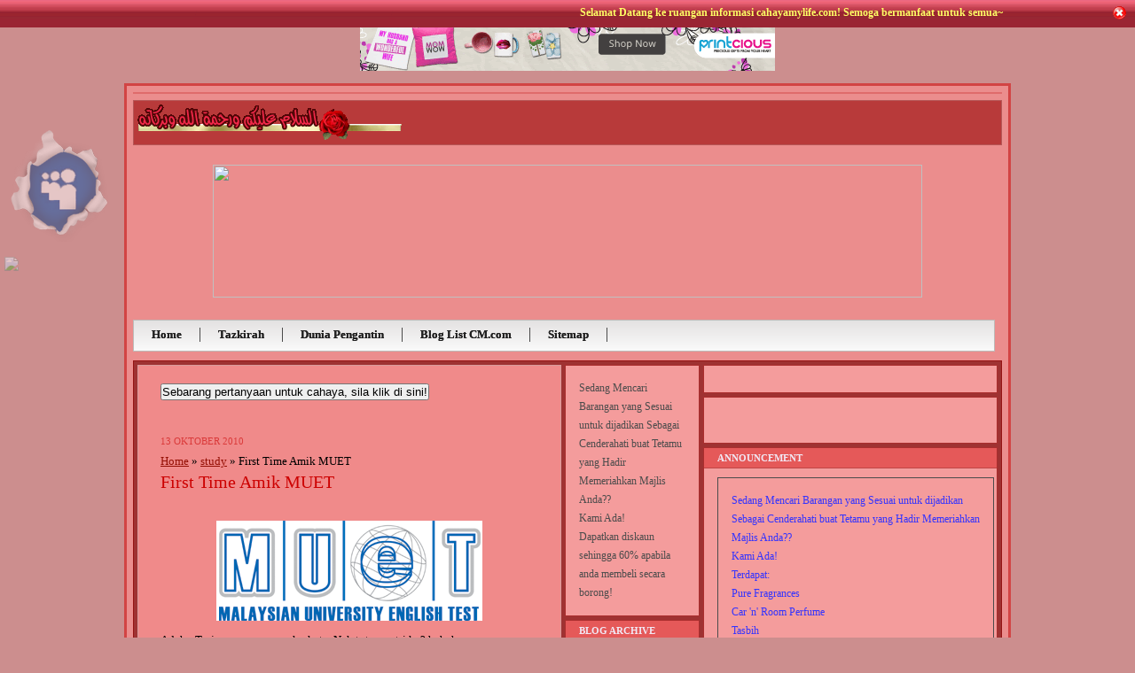

--- FILE ---
content_type: text/html; charset=UTF-8
request_url: https://cahayamylife.blogspot.com/2010/10/first-time-amik-muet.html
body_size: 23162
content:
<!DOCTYPE html>
<html dir='ltr' xmlns='http://www.w3.org/1999/xhtml' xmlns:b='http://www.google.com/2005/gml/b' xmlns:data='http://www.google.com/2005/gml/data' xmlns:expr='http://www.google.com/2005/gml/expr'>
<head>
<link href='https://www.blogger.com/static/v1/widgets/2944754296-widget_css_bundle.css' rel='stylesheet' type='text/css'/>
<meta content='text/html; charset=UTF-8' http-equiv='Content-Type'/>
<meta content='blogger' name='generator'/>
<link href='https://cahayamylife.blogspot.com/favicon.ico' rel='icon' type='image/x-icon'/>
<link href='http://cahayamylife.blogspot.com/2010/10/first-time-amik-muet.html' rel='canonical'/>
<link rel="alternate" type="application/atom+xml" title="بسم الله الرحمن الرحيم - Atom" href="https://cahayamylife.blogspot.com/feeds/posts/default" />
<link rel="alternate" type="application/rss+xml" title="بسم الله الرحمن الرحيم - RSS" href="https://cahayamylife.blogspot.com/feeds/posts/default?alt=rss" />
<link rel="service.post" type="application/atom+xml" title="بسم الله الرحمن الرحيم - Atom" href="https://draft.blogger.com/feeds/4522238801403220022/posts/default" />

<link rel="alternate" type="application/atom+xml" title="بسم الله الرحمن الرحيم - Atom" href="https://cahayamylife.blogspot.com/feeds/1487462448854759216/comments/default" />
<!--Can't find substitution for tag [blog.ieCssRetrofitLinks]-->
<link href='https://blogger.googleusercontent.com/img/b/R29vZ2xl/AVvXsEg9qXRj8u6lSb7B6U7GM-voFknDsbjf6_oVxiY3kBmpR-uPDNYn4BKPJ-gFN5_QHhTwjXgIcX4xtZF8vuGFGRZVk_NNIt2rCG_t60AkEhviKp_xbwSt3ZPHpApInWbjMfE9XoDu1W3SjwJQ/s1600/logo-muet.gif' rel='image_src'/>
<meta content='http://cahayamylife.blogspot.com/2010/10/first-time-amik-muet.html' property='og:url'/>
<meta content='First Time Amik MUET' property='og:title'/>
<meta content='  Adeh~ Tu je yang mampu aku kata. Nak tutup entri ke? hahaha.    Takde2.Aku nak bercerita tentang pengalaman aku ambik MUET. Dan yang membu...' property='og:description'/>
<meta content='https://blogger.googleusercontent.com/img/b/R29vZ2xl/AVvXsEg9qXRj8u6lSb7B6U7GM-voFknDsbjf6_oVxiY3kBmpR-uPDNYn4BKPJ-gFN5_QHhTwjXgIcX4xtZF8vuGFGRZVk_NNIt2rCG_t60AkEhviKp_xbwSt3ZPHpApInWbjMfE9XoDu1W3SjwJQ/w1200-h630-p-k-no-nu/logo-muet.gif' property='og:image'/>
<title>بسم الله الرحمن الرحيم: First Time Amik MUET</title>
<style id='page-skin-1' type='text/css'><!--
/* ************ START OF CSS STYLING ************ */
/* -----------------------------------------------------------------------
Blogger Template Design: AutumnFall
Design by: Ourblogtemplates.com
Terms of Use: Free template with credit linked to Ourblogtemplates.com
----------------------------------------------------------------------- */
/* Variable definitions
========================
<Variable name="bodybgColor" description="Body Background Color"
type="color" default="#FFBBE8">
<Variable name="blogframeColor" description="Blog Background Color"
type="color" default="#800040">
<Variable name="blogBorderColor" description="Blog Border Color"
type="color" default="#800040">
<Variable name="headerbgColor" description="Header Background Color"
type="color" default="#ffffff">
<Variable name="headerBorderColor" description="Header Border Color"
type="color" default="#800040">
<Variable name="blogTitleColor" description="Blog Title Color"
type="color" default="#800040">
<Variable name="blogDescriptionColor" description="Blog Description Color"
type="color" default="#800040">
<Variable name="linkbarbgColor" description="Linkbar Background Color"
type="color" default="#C94093">
<Variable name="linkbarmainBorderColor" description="Linkbar Main Border Color"
type="color" default="#C94093">
<Variable name="linkbarBorderColor" description="Linkbar Border Color"
type="color" default="#9D1961">
<Variable name="linkbarTextColor" description="Linkbar Text Color"
type="color" default="#ffffff">
<Variable name="linkbarHoverBgColor" description="Linkbar Hover Background Color"
type="color" default="#ffffff">
<Variable name="linkbarHoverTextColor" description="Linkbar Hover Text Color"
type="color" default="#9D1961">
<Variable name="middlebarbgColor" description="Middlebar Background Color"
type="color" default="#ffffff">
<Variable name="contentbgColor" description="Content Background Color"
type="color" default="#ffffff">
<Variable name="contentBorderColor" description="Content Border Color"
type="color" default="#9D1961">
<Variable name="postbgColor" description="Post Background Color"
type="color" default="#ffffff">
<Variable name="postBorderColor" description="Post Border Color"
type="color" default="#ffffff">
<Variable name="postTitleColor" description="Post Title Color"
type="color" default="#000000">
<Variable name="posttitlebgColor" description="Post Title Background Color"
type="color" default="#000000">
<Variable name="posttitleBorderColor" description="Post Title Border Color"
type="color" default="#000000">
<Variable name="dateHeaderColor" description="Date Header Color"
type="color" default="#000000">
<Variable name="textColor" description="Text Color"
type="color" default="#191919">
<Variable name="mainLinkColor" description="Main Link Color"
type="color" default="#333333">
<Variable name="mainHoverLinkColor" description="Main Hover Link Color"
type="color" default="#9D1961">
<Variable name="mainVisitedLinkColor" description="Main Visited Link Color"
type="color" default="#9D1961">
<Variable name="blockquotebgColor" description="Blockquote Background Color"
type="color" default="#191919">
<Variable name="blockquoteBorderColor" description="Blockquote Border Color"
type="color" default="#191919">
<Variable name="blockQuoteColor" description="Blockquote Color"
type="color" default="#191919">
<Variable name="codeTextColor" description="Code Text Color"
type="color" default="#660000">
<Variable name="imagebgColor" description="Photo Background Color"
type="color" default="#f5f5f5">
<Variable name="imageBorderColor" description="Photo Border Color"
type="color" default="#f5f5f5">
<Variable name="postfooterBgColor" description="Postfooter Background Color"
type="color" default="#b8659C">
<Variable name="postfooterBorderColor" description="Postfooter Border Color"
type="color" default="#b8659C">
<Variable name="postfooterTextColor" description="Postfooter Text Color"
type="color" default="#b8659C">
<Variable name="postfooterLinkColor" description="Postfooter Link Color"
type="color" default="#b8659C">
<Variable name="commentTabLinkColor" description="Comment Tab Link Color"
type="color" default="#b8659C">
<Variable name="feedlinksColor" description="Feed Links Color"
type="color" default="#9D1961">
<Variable name="sidebar1bgColor" description="Sidebar1 Background Color"
type="color" default="#FFBBE8">
<Variable name="sidebar1BorderColor" description="Sidebar1 Border Color"
type="color" default="#C94093">
<Variable name="sidebar1HeaderBgColor" description="Sidebar1 Header Background Color"
type="color" default="#ffffff">
<Variable name="sidebar1HeaderBorderColor" description="Sidebar1 Header Border Color"
type="color" default="#C94093">
<Variable name="sidebar1HeaderColor" description="Sidebar1 Header Color"
type="color" default="#000000">
<Variable name="sidebar1TextColor" description="Sidebar1 Text Color"
type="color" default="#9D1961">
<Variable name="sidebar1LinkColor" description="Sidebar1 Link Color"
type="color" default="#9D1961">
<Variable name="sidebar1HoverLinkColor" description="Sidebar1 Hover Link Color"
type="color" default="#000000">
<Variable name="sidebar1VisitedLinkColor" description="Sidebar1 Visited Link Color"
type="color" default="#000000">
<Variable name="sidebarListLineColor" description="Sidebar List Line Color"
type="color" default="#000000">
<Variable name="profileBorderColor" description="Profile Border Color"
type="color" default="#000000">
<Variable name="lowerbarbgColor" description="Lowerbar Background Color"
type="color" default="#ffffff">
<Variable name="lowerbarBorderColor" description="Lowerbar Border Color"
type="color" default="#C94093">
<Variable name="sublowerbarbgColor" description="Sublowerbar Background Color"
type="color" default="#ffffff">
<Variable name="sublowerbarBorderColor" description="Sublowerbar Border Color"
type="color" default="#C94093">
<Variable name="lowerbarHeaderColor" description="Lowerbar Header Color"
type="color" default="#000000">
<Variable name="lowerbarTitleBgColor" description="Lowerbar Header Background Color"
type="color" default="#C94093">
<Variable name="lowerbarHeaderBorderColor" description="Lowerbar Header Border Color"
type="color" default="#C94093">
<Variable name="lowerbarTextColor" description="Lowerbar Text Color"
type="color" default="#9D1961">
<Variable name="lowerbarLinkColor" description="Lowerbar Link Color"
type="color" default="#9D1961">
<Variable name="lowerbarHoverLinkColor" description="Lowerbar Hover Link Color"
type="color" default="#000000">
<Variable name="lowerbarVisitedLinkColor" description="Lowerbar Visited Link Color"
type="color" default="#000000">
<Variable name="lowerbarListLineColor" description="Lowerbar List Line Color"
type="color" default="#000000">
<Variable name="commentbgColor" description="Comment Background Color"
type="color" default="#9D1961">
<Variable name="commentBorderColor" description="Comment Border Color"
type="color" default="#C94093">
<Variable name="commentboxBgColor" description="Comment Box Background Color"
type="color" default="#9D1961">
<Variable name="commentboxBorderColor" description="Comment Box Border Color"
type="color" default="#C94093">
<Variable name="commentTitleColor" description="Comment Header Color"
type="color" default="#000000">
<Variable name="commentauthorBgColor" description="Comment Author Background Color"
type="color" default="#9D1961">
<Variable name="commentauthorColor" description="Comment Author Color"
type="color" default="#9D1961">
<Variable name="commentTimeStampColor" description="Comment Timestamp Color"
type="color" default="#C94093">
<Variable name="commentTextColor" description="Comment Text Color"
type="color" default="#4c4c4c">
<Variable name="footerbgColor" description="Footer Background Color"
type="color" default="#ffffff">
<Variable name="footerBorderColor" description="Footer Border Color"
type="color" default="#000000">
<Variable name="footerHeaderColor" description="Footer Header Color"
type="color" default="#000000">
<Variable name="footerTextColor" description="Footer Text Color"
type="color" default="#C94093">
<Variable name="footerLinkColor" description="Footer Link Color"
type="color" default="#C94093">
<Variable name="footerHoverLinkColor" description="Footer Hover Link Color"
type="color" default="#C94093">
<Variable name="footerVisitedLinkColor" description="Footer Visited Link Color"
type="color" default="#C94093">
<Variable name="blogTitleFont" description="Blog Title Font"
type="font"
default="normal bold 273% Georgia, Times, serif"
>
<Variable name="blogDescriptionFont" description="Blog Description Font"
type="font"
default="normal normal 104% georgia,helvetica,verdana,Georgia, serif"
>
<Variable name="linkbarTextFont" description="Linkbar Text Font"
type="font"
default="normal normal 77% Verdana, sans-serif"
>
<Variable name="postTitleFont" description="Post Title Font"
type="font"
default="normal bold 180% Georgia, Times, serif"
>
<Variable name="dateHeaderFont" description="Date Header Font"
type="font"
default="normal bold 117% Arial, sans-serif"
>
<Variable name="textFont" description="Text Font"
type="font"
default="normal normal 90% Arial, sans-serif"
>
<Variable name="quoteFont" description="Blog Quote Font"
type="font"
default="normal normal 92% helvetica,tahoma,verdana,arial,times,Sans-serif"
>
<Variable name="sidebarHeaderFont" description="Sidebar Title Font"
type="font"
default="normal bold 117% Arial, sans-serif"
>
<Variable name="sidebarTextFont" description="Sidebar Text Font"
type="font"
default="normal normal 78% Arial, Verdana, sans-serif"
>
<Variable name="postfooterTextFont" description="Post-Footer Text Font"
type="font"
default="normal normal 93% Arial, sans-serif"
>
<Variable name="commentTitleFont" description="Comment Title Font"
type="font"
default="normal bold 120% Arial, sans-serif"
>
<Variable name="commentTextFont" description="Comment Text Font"
type="font"
default="normal normal 95% Arial, sans-serif"
>
<Variable name="footerHeaderFont" description="Footer Header Font"
type="font"
default="normal bold 131% Trebuchet, Trebuchet MS, Arial, sans-serif"
>
<Variable name="footerTextFont" description="Footer Text Font"
type="font"
default="normal normal 76% Trebuchet, Trebuchet MS, Arial, sans-serif"
>
*/
/* -----   GLOBAL   ----- Blogger template design by Ourblogtemplates.com */
* {margin:0; padding:0;}
body {
margin:0px 0px 0px 0px;
padding:0px 0px 0px 0px;
text-align:center;
color:#000000;
background:#cc8e8e url() repeat top right;
font-family:arial, verdana, helvetica, tahoma, Sans-serif;
font-size:100%;
width:100%}
#outer-wrapper{margin:0 auto;  padding:0px 0px 0px 0px; margin-top:0px; margin-bottom:15px; position:relative; width:100%; text-align:center}
#blog-wrapper{margin:0 auto;  padding:7px; margin-top:0px; margin-bottom:15px; text-align:center; position:relative; width:980px; background:#eb8d8d; border:3px solid #d24444}
#spacer{clear:both; margin:0; padding:0}
a{color:#940f04; text-decoration:underline}
a:hover{color:#e69138; text-decoration:underline}
a:visited{color:#940f04; text-decoration:underline}
#Navbar1{margin:0; padding:0; visibility:hidden; display:none}
#topads-wrapper{margin:0; padding:0; position:relative; text-align:center; width:100%}
#topads{margin:0; padding:0}
#topads .widget{margin:0; padding:5px 0}
#header-wrapper{margin:7px 0px 7px 0px; padding:4px; width:970px; background:#b83a3a; border:1px solid #b65656}
#header{width:970px; margin:0px 0px 0px 0px; padding:0px 0px 0px 0px; text-align:left}
#header h1{color:#d85c5c; font:normal bold 166% Georgia, Utopia, 'Palatino Linotype', Palatino, serif; font-variant:small-caps; margin:0px 0px 0px 0px; padding:10px 15px 0px 15px}
#header h1 a{text-decoration:none; color:#d85c5c}
#header h1 a:hover{text-decoration:underline; color:#e73939}
#header .description{color:#e73939; font:normal bold 107% Georgia, Utopia, 'Palatino Linotype', Palatino, serif; margin:0px 0px 0px 0px; padding:5px 15px 25px 15px}
#header h1 p, #header .description p{margin:0; padding:0}
#header a img{margin:0px 0px 0px 0px; padding:0px 0px 0px 0px; border:0}
#linkbar-wrapper{margin:0px 0px 0px 0px; padding:0px 0px 0px 0px; width:978px; position:relative; background:#191919; border:1px solid #df6b6b}
#linkbar .widget{margin:0px 0px 0px 0px; padding:4px 0px 7px 0px; text-align:left}
#linkbar ul{margin:0px 0px 0px 0px; padding:0px 0px 0px 0px; list-style-type:none}
#linkbar li{display:inline; margin:0px 0px 0px 0px; padding:0px 0px 0px 0px}
#linkbar h2{margin:0px 0px 0px 0px; padding:0px 0px 0px 0px; display:none; visibility:hidden}
#linkbar a{clear:both; margin:0px -4px 0px 0px; padding:7px 10px 7px 10px; width:100%; text-decoration:none; font:normal bold 65% Georgia, Utopia, 'Palatino Linotype', Palatino, serif; color:#ffffff; text-transform:uppercase; border-right:1px solid #212124; border-left:0px solid #212124}
#linkbar a:hover{color:#191919; background:#7f7f7f}
#middleads-wrapper{margin:0px 0px 0px 0px; padding:0px 0px 0px 0px; width:980px; position:relative; text-align:center}
#middleads, #middleads2{margin:0px 0px 0px 0px; padding:0px 0px 0px 0px}
#middleads .widget, #middleads2 .widget{margin:0; padding:10px 0}
#content-wrapper{width:978px; margin:0px 0px 0px 0px; padding:0px 0px 0px 0px; position:relative; text-align:left; background:#9f3232; border:1px solid #941313; word-wrap:break-word; overflow:hidden}
#main-wrapper{float:left; width:486px; margin:0px 0px 0px 0px; padding:0px 0px 0px 0px; word-wrap:break-word; overflow:hidden}
#main{width:476px; margin:4px; padding:20px 0 0 0; color:#000000; font:normal normal 80% Georgia, Utopia, 'Palatino Linotype', Palatino, serif; background:#f08a8a; border:1px solid #d89b9b}
#main .widget{margin:0px 0px 0px 0px; padding:0px 25px 20px 25px}
.post{margin:0px 0px 0px 0px; padding:0px 0px 0px 0px; line-height:1.6em; text-align:justify}
.post h3{margin:0px 0px 20px 0px; padding:0px 0px 2px 0px; color:#cc0000; font:normal normal 155% Georgia, Utopia, 'Palatino Linotype', Palatino, serif; text-decoration:none; text-align:left; line-height:1.4em; border-bottom:2px solid transparent}
.post h3 a, .post h3 a:visited{color:#cc0000; text-decoration:none}
.post h3 a:hover{color:#da3a3a; text-decoration:none}
.post-header-line-1{}
h2.date-header{margin:0px 0px 0px 0px; padding:0px 0px 7px 0px; text-align:left; color:#da3a3a; font:normal normal 85% Georgia, Utopia, 'Palatino Linotype', Palatino, serif; text-decoration:none; text-transform:uppercase}
.date-header span{margin:0px 0px 0px 0px; padding:0px 0px 0px 0px}
.post-body p{margin:0px 0px 0px 0px; padding:1px 0px 1px 0px; display:inline; height:1%; overflow:visible}
.post-body p a, .post-body p a:visited{color:#940f04; text-decoration:underline}
.post-body a:hover{text-decoration:underline; color:#e69138}
.post ul{margin:0px 0px 0px 0px; padding:12px 0px 12px 30px; list-style-type:disc; line-height:1.6em; font-size:95%}
.post ol{margin:0px 0px 0px 0px; padding:12px 0px 12px 30px; line-height:1.6em; font-size:95%}
.post li{margin:0px 0px 0px 0px; padding:0px 0px 8px 0px}
a img{margin:5px 5px 5px 5px; padding:0px 0px 0px 0px}
.post img{margin:0px; padding:5px; background:transparent; border:1px solid transparent}
.post-footer{display:block; margin:15px 0px 25px 0px; padding:7px 20px 7px 20px; text-align:left; font:normal normal 89% Georgia, Utopia, 'Palatino Linotype', Palatino, serif; color:#000000; font-weight:normal; line-height:1.6em; text-decoration:none; background:#fce5cd; border:1px solid transparent}
.post-footer-line{margin:0px 0px 0px 0px; padding:0px 0px 0px 0px}
.post-footer-line-1, .post-footer-line-2, .post-footer-line-3{margin:0px 0px 0px 0px; padding:0px 0px 0px 0px}
.post-footer a{color:#d24d42; text-decoration:none}
.post-footer a:hover{color:#e69138; text-decoration:underline}
.post-footer .post-comment-link a{margin:0px 0px 0px 0px; padding:0px 0px 0px 0px; color:#EA9089; font-weight:normal; text-decoration:none}
.post-footer .post-comment-link a:hover{color:#e69138; text-decoration:underline}
.post-footer .post-icons{margin:0px 0px 0px 0px; padding:0px 0px 0px 0px}
.post-footer img{margin:0px 0px 0px 0px; padding:0px 0px 5px 0px; background:#fce5cd}
#blog-pager{margin:0px 0px 0px 0px; padding:20px 0px 0px 0px; text-align:center; font:normal normal 89% Georgia, Utopia, 'Palatino Linotype', Palatino, serif; color:#003366}
#blog-pager a{color:#003366}
#blog-pager a:hover{color:#e69138}
#blog-pager-newer-link{float:left; margin:0px 0px 0px 0px; padding:0px 0px 0px 0px}
#blog-pager-older-link{float:right; margin:0px 0px 0px 0px; padding:0px 0px 0px 0px}
.feed-links{margin:10px 0px 0px 0px; padding:0px 0px 0px 0px; clear:both; text-align:left; font:normal normal 89% Georgia, Utopia, 'Palatino Linotype', Palatino, serif; color:#003366}
.feed-links a, .feed-links a:visited{color:#003366}
.feed-links a:hover{color:#e69138}
blockquote{margin:10px 0px 10px 15px; padding:10px 15px 10px 15px; font:italic normal 105% Georgia, Utopia, 'Palatino Linotype', Palatino, serif; line-height:1.6em; color:#4c4c4c; background:#f6a6f6; border:2px solid #d04ad0}
code{color:#268bf0; font-size:110%}
#side-wrapper1{width:156px; float:left; margin:0px 0px 0px 0px; padding:0px 0px 0px 0px; word-wrap:break-word; overflow:hidden}
#side-wrapper2{width:336px; float:left; margin:0px 0px 0px 0px; padding:0px 0px 0px 0px; word-wrap:break-word; overflow:hidden}
#side-wrapper{float:left; margin:0px 0px 0px 0px; padding:0px 0px 0px 0px; word-wrap:break-word; overflow:hidden}
.sidebar{margin:0px 0px 0px 0px; padding:0px 0px 0px 0px; text-align:left; font:normal normal 74% Georgia, Utopia, 'Palatino Linotype', Palatino, serif}
#sidebar1{width:152px; margin:4px 4px 0px 0px; padding:0px 0px 0px 0px; color:#4c4c4c; line-height:1.8em}
#sidebar2{width:332px; margin:4px 4px 0px 0px; padding:0px 0px 0px 0px; color:#4c4c4c; line-height:1.8em}
#sidebar3{width:164px; margin:0px 4px 0px 0px; padding:0px 0px 0px 0px; color:#4c4c4c; line-height:1.8em}
#sidebar4{width:164px; margin:0px 0px 0px 0px; padding:0px 0px 0px 0px; color:#4c4c4c; line-height:1.8em}
#sidebar1 .widget{margin:0px 0px 4px 0px; padding:15px 15px 15px 15px; background:#f49c9c; border:1px solid #aa2e2e}
#sidebar2 .widget{margin:0px 0px 4px 0px; padding:15px 15px 15px 15px; background:#f49c9c; border:1px solid #aa2e2e}
#sidebar3 .widget, #sidebar4 .widget{margin:0px 0px 4px 0px; padding:15px 15px 15px 15px; background:#f49c9c; border:1px solid #aa2e2e}
#sidebar1 h2, #sidebar2 h2, #sidebar3 h2, #sidebar4 h2{margin:-15px -15px 10px -15px; padding:5px 15px 5px 15px; text-align:left; color:#f1e8f4; font:normal bold 96% Georgia, Utopia, 'Palatino Linotype', Palatino, serif; text-transform:uppercase; text-decoration:none; background:#e55959; border-bottom:1px solid #bf4646}
.sidebar ul{margin:0px 0px 0px 0px; padding:0px 0px 0px 0px}
.sidebar li{margin:0px 0px 0px 0px; padding:0px 0px 0px 0px; line-height:1.8em; list-style-type:none; border-bottom:0px solid #f2984c}
#sidebar1 a, #sidebar2 a, #sidebar3 a, #sidebar4 a{color:#940f04; text-decoration:none}
#sidebar1 a:hover, #sidebar2 a:hover, #sidebar3 a:hover, #sidebar4 a:hover{text-decoration:none; color:#dd28dd}
#sidebar1 a:visited, #sidebar2 a:visited, #sidebar3 a:visited, #sidebar4 a:visited{text-decoration:none; color:#940f04}
.sidebar a img{margin:0px 0px 0px 0px; padding:0px 0px 0px 0px; border:1px solid #b48b67}
.profile-img{margin:7px; padding:0px; border:1px solid #f2984c}
.profile-textblock{margin:0px 0px 0px 0px; padding:3px 0px 3px 0px; clear:both; line-height:1.6em}
.profile-datablock{margin:2px 0px 5px 0px; padding:0px 0px 0px 0px}
.profile-data{margin:0px 0px 0px 0px; padding:0px 0px 0px 0px; font-weight:normal; font-style:italic}
.profile-link{margin:0px 0px 0px 0px; padding:0px 0px 0px 0px}
#comments{margin:0px 0px 0px 0px; padding:0px 0px 20px 0px; text-align:left; color:#4c4c4c; font:normal normal 101% Georgia, Utopia, 'Palatino Linotype', Palatino, serif}
.comments-singleblock{margin:15px 0px 15px 0px; padding:15px; background:#f9f9f9; border:1px solid #f1f1f1}
#comments h4{margin:20px 0px 0px 0px; padding:0px 0px 0px 0px; color:#003366; font:normal bold 124% Georgia, Utopia, 'Palatino Linotype', Palatino, serif; text-transform:uppercase}
.deleted-comment{font-style:italic; color:gray; margin:5px 0px 5px 0px}
.comment-author{margin:-15px -15px 0px -15px; padding:5px 15px 5px 15px; color:#940f04; font-weight:normal; background:#ffffff; border-bottom:1px solid #f1f1f1}
.comment-author a{color:#940f04; text-decoration:none}
.comment-author a:hover{color:#999999; text-decoration:underline}
.comment-author a:visited{color:#940f04; text-decoration:none}
.comment-body{margin:0; padding:10px 0px 0px 30px}
.comment-body p{margin:0; padding:0; line-height:1.6em}
.comment-footer, .comment-footer a{margin:0px 0px 0px 0px; padding:4px 0px 0px 0px}
.comment-timestamp{margin:0px 0px 0px 0px; padding:0px 0px 0px 0px; color:#999999}
.comment-timestamp a{color:#999999; text-decoration:none}
.comment-timestamp a:hover{color:#940f04; text-decoration:underline}
#comments ul{margin:0; padding:0; list-style-type:none}
#comments li{margin:0; padding:0}
a.comment-link{padding:0px 0px 0px 0px}
html>body a.comment-link{padding-left:0px}
#backlinks-container{margin-top:30px}
#lower-wrapper{margin:7px 0px 7px 0px; padding:4px 0px 0px 0px; width:978px; font:normal normal 74% Georgia, Utopia, 'Palatino Linotype', Palatino, serif; color:#4c4c4c; background:#f48282; border:1px solid #f28f8f}
#lowerbar-wrapper{float:left; margin:0px 0px 0px 4px; padding:0px 0px 0px 0px; width:320px; text-align:left; line-height:1.8em; word-wrap:break-word; overflow:hidden}
#lowerads-wrapper{float:left; margin:0px 0px 0px 4px; padding:0px 0px 0px 0px; width:100%; text-align:center; word-wrap:break-word; overflow:hidden}
.lowerbar .widget{margin:0 0 4px 0; padding:20px 20px 20px 20px; border:1px solid #f68585; background:#f28585}
.lowerbar{margin:0; padding:0}
.lowerads{margin:0; padding:0}
.lowerads .widget{margin:0; padding:10px 0px 10px 0px}
.lowerbar h2{margin:-20px -20px 10px -20px; padding:5px 20px 5px 20px; color:#f28d8d; font:normal bold 96% Georgia, Utopia, 'Palatino Linotype', Palatino, serif; text-align:left; text-transform:uppercase; background:#f9f9f9; border-bottom:1px solid #f8ebea}
.lowerbar ul{margin:0px 0px 0px 0px; padding:0px 0px 0px 0px}
.lowerbar li{margin:0px 0px 0px 0px; padding:0px 0px 0px 0px; line-height:1.8em; list-style-type:none; border-bottom:0px solid #F5F5EE}
.lowerbar a{color:#4c4c4c; text-decoration:none}
.lowerbar a:hover{text-decoration:underline; color:#940f04}
.lowerbar a:visited{text-decoration:none; color:#4c4c4c}
#footer-wrapper{clear:both; display:inline; float:left; width:980px; margin:0px 0px 0px 0px; padding:0px 0px 0px 0px}
#footer{margin:0px 0px 0px 0px; padding:20px 0px 0px 0px; width:978px; text-align:left; color:#ffffff; font:normal normal 79% Georgia, Utopia, 'Palatino Linotype', Palatino, serif; line-height:1.6em; background:#000000; border:1px solid #999999}
#footer h2{margin:0px 0px 0px 0px; padding:0px 0px 5px 0px; color:#ffffff; font:normal normal 113% Georgia, Utopia, 'Palatino Linotype', Palatino, serif}
#footer .widget{margin:0px 0px 0px 0px; padding:0px 20px 20px 20px}
.footer p{margin:0; padding:0}
.footer a{color:#ffffff; text-decoration:none}
.footer a:hover{color:#cccccc; text-decoration:underline}
.footer a:visited{color:#ffffff; text-decoration:none}
#bottomads-wrapper{margin:0; padding:0; position:relative; text-align:center; width:100%}
#bottomads{margin:0; padding:10px 0}
#bottomads .widget{margin:0; padding:5px 0}
#credit{margin:0px 0px 0px 0px; padding:2px 0px 0px 0px; width:100%; height:26px; clear:both; font-family:verdana,helvetica; font-size:70%; color:#444; font-weight:normal; background:#777}
#creditleft{margin:0px 0px 0px 0px; padding:7px 0px 0px 0px; height:26px; position:relative; float:left; text-align:left; display:inline; width:71%; background:#fff}
#creditright{margin:-33px 0px 0px 0px; padding:7px 0px 0px 0px; height:26px; position:relative; float:right; text-align:right; display:inline; width:30%; background:#fff}
#creditleft p{margin:0; padding:0}
#creditright p{margin:0; padding:0}
#creditleft a, .creditleft a:hover, .creditleft a:visited{color:#444; text-decoration:underline}
#creditright a, .creditright a:hover, .creditright a:visited{color:#444; text-decoration:underline}
body#layout #main,
body#layout #sidebar{padding:0}
#mta_bar{background:url(https://lh3.googleusercontent.com/blogger_img_proxy/AEn0k_u54eYpESU1c_hR6ZwjhVKLH3eSBRQs8kB_A7-ZzVPio5c7WDKIg3owBvVLEEOoes3xHEwNNJMbHwTbjDA7ao614UwvLzHeagJzswKYe6Wl_NOR3KTLEs-6Aq4U1VuRI5H2tA=s0-d); border-bottom:0px solid #808080; margin:0 0 15px 0; padding:4px 0; z-index:100; top:0; left:0; width:100%; height:23px; overflow:auto; position:fixed}
* html #mta_bar{position:absolute; width:expression(document.compatMode=="CSS1Compat"? document.documentElement.clientWidth+"px":body.clientWidth+"px")}
#mta_bar .left{margin:3px; float:left; text-align:center; font-family:Georgia; font-size:12px; font-weight:bold; font-style:normal; color:#FF6; width:92%}
#mta_bar .right{margin:3px; font-family:Georgia; float:right; text-align:center; font-weight:normal; font-size:10px; letter-spacing:0; width:30px; white-space:nowrap}
#mta_bar .right a{font-size:10px; color:#ff6; text-decoration:none}
#mta_bar .right a:hover{font-size:10px; color:#ff6; text-decoration:none}
#left_bar a{text-decoration:none; color:#ff6}
#left_bar a:hover{text-decoration:none; color:#ff6; } 
--></style>
<script type='text/javascript'>var thumbnail_mode = "no-float" ; 
summary_noimg = 430; 
summary_img = 340; 
img_thumb_height = 100; 
img_thumb_width = 120; 
</script>
<script type='text/javascript'> 
//<![CDATA[ 
function removeHtmlTag(strx,chop){ 
if(strx.indexOf("<")!=-1) 
{ 
var s = strx.split("<"); 
for(var i=0;i<s.length;i++){ 
if(s[i].indexOf(">")!=-1){ 
s[i] = s[i].substring(s[i].indexOf(">")+1,s[i].length); 
} 
} 
strx = s.join(""); 
} 
chop = (chop < strx.length-1) ? chop : strx.length-2; 
while(strx.charAt(chop-1)!=' ' && strx.indexOf(' ',chop)!=-1) chop++; 
strx = strx.substring(0,chop-1); 
return strx+'...'; 
} 
function createSummaryAndThumb(pID){ 
var div = document.getElementById(pID); 
var imgtag = ""; 
var img = div.getElementsByTagName("img"); 
var summ = summary_noimg; 
if(img.length>=1) { 
imgtag = '<span style="float:left; padding:0px 10px 5px 0px;"><img src="'+img[0].src+'" width="'+img_thumb_width+'px" height="'+img_thumb_height+'px"/></span>'; 
summ = summary_img; 
} 
var summary = imgtag + '<div>' + removeHtmlTag(div.innerHTML,summ) + '</div>'; 
div.innerHTML = summary; 
} 
//]]> 
</script>
<link href="//dl.dropbox.com/u/9176567/mijie/urltooltip.css" media="screen" rel="stylesheet" type="text/css">
<script src="//sites.google.com/site/defaultjssite/urltooltip.js" type="text/javascript"></script>
<script src="//sites.google.com/site/defaultjssite/sweettiles.js" type="text/javascript"></script>
<script src="//www.geocities.com/almansuqie/Stript-ad.js" type="text/javascript"></script>
<link href='https://draft.blogger.com/dyn-css/authorization.css?targetBlogID=4522238801403220022&amp;zx=b45d3f29-2925-47ed-a609-097d05c2015f' media='none' onload='if(media!=&#39;all&#39;)media=&#39;all&#39;' rel='stylesheet'/><noscript><link href='https://draft.blogger.com/dyn-css/authorization.css?targetBlogID=4522238801403220022&amp;zx=b45d3f29-2925-47ed-a609-097d05c2015f' rel='stylesheet'/></noscript>
<meta name='google-adsense-platform-account' content='ca-host-pub-1556223355139109'/>
<meta name='google-adsense-platform-domain' content='blogspot.com'/>

</head>
<body oncontextmenu='return false;'>
<div class='navbar section' id='navbar'><div class='widget Navbar' data-version='1' id='Navbar1'><script type="text/javascript">
    function setAttributeOnload(object, attribute, val) {
      if(window.addEventListener) {
        window.addEventListener('load',
          function(){ object[attribute] = val; }, false);
      } else {
        window.attachEvent('onload', function(){ object[attribute] = val; });
      }
    }
  </script>
<div id="navbar-iframe-container"></div>
<script type="text/javascript" src="https://apis.google.com/js/platform.js"></script>
<script type="text/javascript">
      gapi.load("gapi.iframes:gapi.iframes.style.bubble", function() {
        if (gapi.iframes && gapi.iframes.getContext) {
          gapi.iframes.getContext().openChild({
              url: 'https://draft.blogger.com/navbar/4522238801403220022?po\x3d1487462448854759216\x26origin\x3dhttps://cahayamylife.blogspot.com',
              where: document.getElementById("navbar-iframe-container"),
              id: "navbar-iframe"
          });
        }
      });
    </script><script type="text/javascript">
(function() {
var script = document.createElement('script');
script.type = 'text/javascript';
script.src = '//pagead2.googlesyndication.com/pagead/js/google_top_exp.js';
var head = document.getElementsByTagName('head')[0];
if (head) {
head.appendChild(script);
}})();
</script>
</div></div>
<div id='mta_bar'>
<div id='left_bar'><span class='left'><a href='http://cahayamylife.com/' target='_blank'><marquee>Selamat Datang ke ruangan informasi cahayamylife.com! Semoga bermanfaat untuk semua~</marquee></a></span></div>
<span class='right' onmouseout='self.status=&#39;&#39;' onmouseover='self.status=&#39;o-om.com.com&#39;;return true;'>
<img align="absmiddle" border="0" onclick="closeTopAds();return false;" src="https://lh3.googleusercontent.com/blogger_img_proxy/AEn0k_us82MzxbmSjd80uNhobkLEaV2850IZJatT46XYH74lFj9bIB7bGS8YBvsjzztf4xDAdyFON4-1clAINR0w8lnW0owxsPdO9a1IcbFYT9cZaJ78gEXe9vLdVPxtezIjJQ=s0-d" style="cursor:hand;cursor:pointer;"></span></div>
<div id='outer-wrapper'>
<!-- skip links for text browsers -->
<span id='skiplinks' style='display:none;'>
<a href='#main'>skip to main </a> |
<a href='#sidebar'>skip to sidebar</a>
</span>
<div id='topads-wrapper'>
<div class='topads section' id='topads'><div class='widget HTML' data-version='1' id='HTML4'>
<div class='widget-content'>
<!-- nuffnang -->
<script type="text/javascript">
nuffnang_bid = "e9832b56fbb66b3767036835b6efc88d";
</script>
<script type="text/javascript" src="//synad2.nuffnang.com.my/k.js"></script>
<!-- nuffnang-->
</div>
<div class='clear'></div>
</div><div class='widget HTML' data-version='1' id='HTML12'>
<div class='widget-content'>
<a href="http://heartbeat.my?rid=7701" target="_blank"><img src="https://lh3.googleusercontent.com/blogger_img_proxy/AEn0k_vMJS7YrnYIFKLU9yq70WjGHCoUIgN6YD3L2iVurmJ-LHM6JJ_DznOufiQPUi8X5lMfZJS9Pipk5n2rAWGHa-ojPSveO_Lg=s0-d" border="0"></a>
</div>
<div class='clear'></div>
</div></div>
</div>
<div style='clear: both;'></div>
<div id='fb-root'></div>
<script>(function(d, s, id) {
  var js, fjs = d.getElementsByTagName(s)[0];
  if (d.getElementById(id)) return;
  js = d.createElement(s); js.id = id;
  js.src = "//connect.facebook.net/en_US/all.js#xfbml=1";
  fjs.parentNode.insertBefore(js, fjs);
}(document, 'script', 'facebook-jssdk'));</script>
<div id='blog-wrapper'>
<div id='linkbar-wrapper'>
<div class='linkbar no-items section' id='linkbar'>
</div>
</div>
<div style='clear: both;'></div>
<div id='header-wrapper'>
<div class='header section' id='header'><div class='widget Header' data-version='1' id='Header1'>
<div id='header-inner'>
<a href='https://cahayamylife.blogspot.com/' style='display: block'>
<img alt='بسم الله الرحمن الرحيم' height='41px; ' id='Header1_headerimg' src='https://blogger.googleusercontent.com/img/b/R29vZ2xl/AVvXsEgHsmS9NO1qGVqoCijgNCz-e6gCQv7fu9XRD3b24iuobt9Vhgfl5pzA-9A87-kMYT-4pbfEybFyAN1yfUMxrq5cQ7LP29EbVOCj7W-il05byi9zFmnfhJyT4pvXjxdiKPZkXjILLwmYQS8n/s1600-r/assalamualaikum.gif' style='display: block' width='298px; '/>
</a>
</div>
</div></div>
</div>
<div style='clear: both;'></div>
<div id='middleads-wrapper'>
<div class='middleads section' id='middleads'><div class='widget HTML' data-version='1' id='HTML2'>
<div class='widget-content'>
<a href='http://www.cahayamylife.com/'><img src="https://lh3.googleusercontent.com/blogger_img_proxy/AEn0k_s5HxVjtRR1OTyQFmY_9xfz7HGSRqfNuvmmrozuyTD5uqMebFgxkkbxC6ow_gWk2SpRMpGhOlsIPry1d834LrDldE0dO_5jktcSB3TesfJvFOwqSERtVw=s0-d" border="0" width="800" height="150"></a>
</div>
<div class='clear'></div>
</div><div class='widget HTML' data-version='1' id='HTML7'>
<div class='widget-content'>
<style>

#container {

width: 970px;

margin: 0px 0px;

padding: 0px 0px 0px 0px;

}ul, li {

margin: 0; padding: 0;

}#blob {

border-right: 1px solid #0059ec;

border-left: 1px solid #0059ec;

position: absolute;

top: 0;

z-index : 1;

background: #AE0000;

background: -moz-linear-gradient(top, #AE0000, #C30000);

background: -webkit-gradient(linear, left top, left bottom, from(#AE0000), to(#C30000));

-moz-border-radius: 4px;

-webkit-border-radius: 4px;

-moz-box-shadow: 2px 3px 5px #011331;

-webkit-box-shadow: 2px 3px 5px #011331;

}#lava-lamp {

background: #E4E2E2;

background: -moz-linear-gradient(top, #E4E2E2, #FAFAFA);

background: -webkit-gradient(linear, left top, left bottom, from(#E4E2E2), to(#FAFAFA));

float: left;

border: 1px solid #BDBCBA;

margin: 0px 0px 0px;

padding: 8px 0px 10px 0px;

width: 970px;

}#lava-lamp li {

float: left;

list-style: none;

border-right: 1px solid #4a4a4a;

border-left: 0px solid #4a4a4a;

}#lava-lamp li a {

color: #202020;

text-shadow: 0 0px 0px #202020;

position: relative;

z-index: 2;

float: left;

font-size: 13px;

font-family: andalus;

font-weight: normal;

text-decoration: none;

padding: 0px 20px;

}

</style><div id="container"><ul id="lava-lamp">

<li id="selected"><a href='http://cahayamylife.blogspot.com'><b>Home</b></a></li>

<li><a href='http://cahayamylife.blogspot.com/search/label/tazkirah'><b>Tazkirah</b></a></li>

<li><a href='http://cahayamylife.blogspot.com/search/label/pengantin'><b>Dunia Pengantin</b></a></li>

<li><a href='http://www.cahayamylife.blogspot.com/p/blog-list.html'><b>Blog List CM.com</b></a></li>

<li><a href='http://www.cahayamylife.blogspot.com/p/sitemap.html'><b>Sitemap</b></a></li>

<li></li></ul></div>
</div>
<div class='clear'></div>
</div></div>
</div>
<div style='clear: both;'></div>
<div id='content-wrapper'>
<div id='main-wrapper'>
<div class='main section' id='main'><div class='widget HTML' data-version='1' id='HTML3'>
<div class='widget-content'>
<button type="button" onclick="javascript:window.open('http://www.emailmeform.com/builder/form/Zbnwc60dyk8');">Sebarang pertanyaan untuk cahaya, sila klik di sini!</button>
</div>
<div class='clear'></div>
</div><div class='widget HTML' data-version='1' id='HTML6'>
<div class='widget-content'>
<!-- nuffnang -->
<script type="text/javascript"> 
nuffnang_bid = "e9832b56fbb66b3767036835b6efc88d";
</script>
<script type="text/javascript" src="//synad2.nuffnang.com.my/j.js"></script>
<!-- nuffnang-->
</div>
<div class='clear'></div>
</div><div class='widget Blog' data-version='1' id='Blog1'>
<div class='blog-posts'>
<!--Can't find substitution for tag [adStart]-->
<h2 class='date-header'>13 Oktober 2010</h2>
<div class='post'>
<a name='1487462448854759216'></a>
<a href='http://cahayamylife.com/'>Home</a> &#187;
<a href='https://cahayamylife.blogspot.com/search/label/study' rel='tag'>study</a>

&#187;
First Time Amik MUET
<h3 class='post-title'>
<a href='https://cahayamylife.blogspot.com/2010/10/first-time-amik-muet.html'>First Time Amik MUET</a>
</h3>
<div class='post-header-line-1'>
</div>
<div class='post-body' id='post-1487462448854759216'>
<div class="separator" style="clear: both; text-align: center;">
<a href="https://blogger.googleusercontent.com/img/b/R29vZ2xl/AVvXsEg9qXRj8u6lSb7B6U7GM-voFknDsbjf6_oVxiY3kBmpR-uPDNYn4BKPJ-gFN5_QHhTwjXgIcX4xtZF8vuGFGRZVk_NNIt2rCG_t60AkEhviKp_xbwSt3ZPHpApInWbjMfE9XoDu1W3SjwJQ/s1600/logo-muet.gif" imageanchor="1" style="margin-left: 1em; margin-right: 1em;"><img border="0" src="https://blogger.googleusercontent.com/img/b/R29vZ2xl/AVvXsEg9qXRj8u6lSb7B6U7GM-voFknDsbjf6_oVxiY3kBmpR-uPDNYn4BKPJ-gFN5_QHhTwjXgIcX4xtZF8vuGFGRZVk_NNIt2rCG_t60AkEhviKp_xbwSt3ZPHpApInWbjMfE9XoDu1W3SjwJQ/s1600/logo-muet.gif" /></a></div>
Adeh~ Tu je yang mampu aku kata. Nak tutup entri ke? hahaha.<span class="fullpost"> </span><br />
<div>
Takde2.Aku nak bercerita tentang pengalaman aku ambik MUET. Dan yang membuatkan aku terasa seperti kena repeat lagi pasai langsung tak memuaskan hati.</div>
<div>
Argghh!</div>
<div>
Malam semalam memang aku avoid daripada online. Kalau aku online, ditakuti aku tak study.</div>
<div>
So, aku dapatlah study, habiskan satu buku.</div>
<div>
Konon malam tu nak tido awal tapi hanya aktiviti pejam mata dan menanti sahaja yang dapat dilaksanakan.</div>
<div>
Dua jam tunggu akhirnya aku tertido. Dan pagi2 aku bangun awal dan terpaksa juga mandi awal. [Terpaksa yer kerana masih dalam mood cuti.hee~]. Ok, fine.Lepas solat subuh terus siap2 memandangkan jam 7.30 pagi sudah perlu tercegat di dalam bilik Quarantine.Ohoh. Dan buat julung-julung kalinya aku terlupa nak pakai jaket semasa membonceng <s>basikal</s> motor. Adakah disebabkan aku sudah lama tidak menunggang motor? Itu aku tidak pasti. So, terpaksala plak jaga tudung tu daripada terbang-terbang seperti hantu terbang pulak. [Tu belum kes gi subuh kat masjid dengan bertelekung]. Dan dalam perjalanan, aku terfikir adakah aku terlewat? Kononnya nak tengok waktu di handphone ku yang ala-ala canggih gitu. Oh No! Aku tertinggal di atas ampaian bilik. Cis kek betul la. [Pelupa la orang ni rupanya!]. Ok fine, sampai2 je aku tak nampak lagi private student untuk MUET. Ohoh.terlalu awal rupanya. Dan aku mula ke hulu ke hilir di hadapan pintu pagar Sekolah Menengah Kebangsaan Shahbandaraya [yang kecik je, bukan utama]. Akhirnya aku menegur sorang student kat situ [Of course girl]. So, budak tu dengan penuh hemahnya menunjukkan jalan. [Manja betul cahaya ni!] Sampai ke tingkat atas, aku menunggu bilik Quarantine dibuka. Setelah duduk dalam bilik tu untuk beberapa minit, tibalah candidates yang lain. Memandangkan aku tak bawak buku untuk study, kami mulakan sesi suai kenal [takde mengumpat eh!]. Ohoh, rupa-rupanya insan di sebelah ku adalah teacher Vasanthi. Beliau merupakan guru di sekolah rendah ku. Mengajar subjek English. Memang terkejut giler beb. Kiranya sekarang ni dah sebelas tahun beliau mengajar di sekolahku itu. Beliau ambil MUET pun sebagai syarat untuk lepas Degree. Beliau memang best. Masa dia mula mengajar di sekolah aku tu sempat la jumpa sebelum aku tamat persekolahan di SK Batu Belah, Klang itu. Mula-mula kami sangkakan kami adalah dalam satu group, rupanya hanya angan2 semata. Aku dah siap cakap ngan teacher, 'Teacher nanti tolonglah yer'.hee~ Tak malu sungguh.Ala, first time aku bercakap dengan beliau memandangkan beliau tidak pernah mengajar aku. And then, tidak tamat di situ, ada lagi sorang rupanya ex-student SK Batu Belah ni.Patut la familiar muka. Dahsyat betul la.&nbsp;</div>
<div>
Oppss! masuk pasal MUET, aku dapat sekumpulan dengan budak2 USIM. Untungnya aku.wahaha. Keciknya dunia, rupanya member kepada Asikin Yusoff. Classmate aku time di SAMSES dulu. Ala, sekarang kolej pun berjiran je.</div>
<div>
MUET ni buat aku terasa seperti inilah first time aku amik exam dalam seumur hidup. Sebelum ni tak se'nervous' kini. [wahaha.ayat apakah itu?]. And then, terus terang aku cakap, aku langsung takleh wat speaking MUET ni. Dahlah tak banyak cakap, bila sekali bercakap, sikit je. Adeh~ideanya langsung tidak berkembang.Ikutkan hati tak nak dah amik speaking MUET ni. Tapi aku yakin, markah langsung tak memuaskan hati. Kebanyakan mereka yang ulang ambil exam ni adalah untuk mendapatkan yang tertinggi. Aku tak tau la nak kata mereka ni tak bersyukur ke apa. Tapi kena ingat, budak law paling minima pun kena dapatkan band 4 tau. [Mujur aku bukan student law.]</div>
<div>
<br /></div>
<div>
p/s: untuk korang yang bakal ambik MUET, korang jangan pikir soalan tu susah. Soalan sebenarnya simple dan terlalu simple sehingga kita tak tahu nak elaborate macam mana. Takut2 nanti ulang benda yang sama je.</div>
<div>
So, prepare awal2.</div>
<div>
p/s2: Tetibe dapat information result sem lepas kuar minggu ni. Subhanallah. Tak sanggup nak repeat!</div>
<div style='clear: both;'></div>
</div>
<div class='post-footer'>
<div class='post-footer-line post-footer-line-1'>
<span class='post-author'>
Tukang tulih
Cahayamylife
</span>
<span class='post-timestamp'>
pada
<a class='timestamp-link' href='https://cahayamylife.blogspot.com/2010/10/first-time-amik-muet.html' title='permanent link'>5:44&#8239;PTG</a>
</span>
<span class='post-backlinks post-comment-link'>
</span>
<span class='post-comment-link'>
</span>
<span class='post-icons'>
<span class='item-action'>
<a href='https://draft.blogger.com/email-post/4522238801403220022/1487462448854759216' title='Catatan E-mel'>
<img alt="" class="icon-action" src="//www.blogger.com/img/icon18_email.gif">
</a>
</span>
</span>
</div>
<div class='post-footer-line post-footer-line-2'>
<span class='post-labels'>
Genre:
<a href='https://cahayamylife.blogspot.com/search/label/study' rel='tag'>study</a>
</span>
</div>
<div class='post-footer-line post-footer-line-3'></div>
</div>
</div>
<div class='comments' id='comments'>
<a name='comments'></a>
<h4>
8
kata penuh gaya:
        
</h4>
<dl id='comments-block'>
<div class='comments-singleblock'>
<dt class='comment-author' id='comment-7454329931016716697'>
<a name='comment-7454329931016716697'></a>
Tanpa Nama,&#160;
            
<span class='comment-timestamp'>
<a href='#comment-7454329931016716697' title='comment permalink'>
13 Oktober 2010 pada 7:49&#8239;PTG
</a>
<span class='item-control blog-admin pid-93091169'>
<a href='https://draft.blogger.com/comment/delete/4522238801403220022/7454329931016716697' title='Padam Ulasan'>
<span class='delete-comment-icon'>&#160;</span>
</a>
</span>
</span>
</dt>
<dd class='comment-body'>
<p>rilek la..muet ok je kot,<br />x susah sgt la XP</p>
</dd>
<dd class='comment-footer'>
<span class='comment-reply'><a href='https://www.blogger.com/comment.g?blogID=4522238801403220022&postID=1487462448854759216&isPopup=true&postBody=%40%3C%61%20%68%72%65%66%3D%22%23c7454329931016716697%22%3ETanpa Nama%3C%2F%61%3E#form' onclick='javascript:window.open(this.href, "bloggerPopup", "toolbar=0,location=0,statusbar=1,menubar=0,scrollbars=yes,width=400,height=450"); return false;'>[Reply to comment]</a></span>
</dd>
</div>
<div class='comments-singleblock'>
<dt class='comment-author' id='comment-3670816718274810335'>
<a name='comment-3670816718274810335'></a>
<a href='https://draft.blogger.com/profile/14536670214189971324' rel='dofollow'>Cahayamylife</a>,&#160;
            
<span class='comment-timestamp'>
<a href='#comment-3670816718274810335' title='comment permalink'>
13 Oktober 2010 pada 10:06&#8239;PTG
</a>
<span class='item-control blog-admin pid-2043445439'>
<a href='https://draft.blogger.com/comment/delete/4522238801403220022/3670816718274810335' title='Padam Ulasan'>
<span class='delete-comment-icon'>&#160;</span>
</a>
</span>
</span>
</dt>
<dd class='comment-body'>
<p>@<a href="#c7454329931016716697" rel="nofollow">Kamil ace[tm]</a><br /> la..encik kamil ni.<br />kan saya dah cakap kat atas tu.<br />MUET ni memang xsusah sangat.<br />hee~<br />Tapi kalau saya lepas nanti pun saya akan guna ayat encik kamil iaitu &#39;rilek la&#39;</p>
</dd>
<dd class='comment-footer'>
<span class='comment-reply'><a href='https://www.blogger.com/comment.g?blogID=4522238801403220022&postID=1487462448854759216&isPopup=true&postBody=%40%3C%61%20%68%72%65%66%3D%22%23c3670816718274810335%22%3ECahayamylife%3C%2F%61%3E#form' onclick='javascript:window.open(this.href, "bloggerPopup", "toolbar=0,location=0,statusbar=1,menubar=0,scrollbars=yes,width=400,height=450"); return false;'>[Reply to comment]</a></span>
</dd>
</div>
<div class='comments-singleblock'>
<dt class='comment-author' id='comment-6018631792047378832'>
<a name='comment-6018631792047378832'></a>
Tanpa Nama,&#160;
            
<span class='comment-timestamp'>
<a href='#comment-6018631792047378832' title='comment permalink'>
13 Oktober 2010 pada 11:49&#8239;PTG
</a>
<span class='item-control blog-admin pid-93091169'>
<a href='https://draft.blogger.com/comment/delete/4522238801403220022/6018631792047378832' title='Padam Ulasan'>
<span class='delete-comment-icon'>&#160;</span>
</a>
</span>
</span>
</dt>
<dd class='comment-body'>
<p>saye xamek muat lagi.. nk keje.. eh.. x2..awal sgt tu..nak kawen nanti baru amek.. eyh jap! nk kawen, kenee ade muet ke erk?? huhuh -aie-</p>
</dd>
<dd class='comment-footer'>
<span class='comment-reply'><a href='https://www.blogger.com/comment.g?blogID=4522238801403220022&postID=1487462448854759216&isPopup=true&postBody=%40%3C%61%20%68%72%65%66%3D%22%23c6018631792047378832%22%3ETanpa Nama%3C%2F%61%3E#form' onclick='javascript:window.open(this.href, "bloggerPopup", "toolbar=0,location=0,statusbar=1,menubar=0,scrollbars=yes,width=400,height=450"); return false;'>[Reply to comment]</a></span>
</dd>
</div>
<div class='comments-singleblock'>
<dt class='comment-author' id='comment-2478952471845685655'>
<a name='comment-2478952471845685655'></a>
<a href='https://draft.blogger.com/profile/03155410674414500873' rel='dofollow'>dakpipimerah</a>,&#160;
            
<span class='comment-timestamp'>
<a href='#comment-2478952471845685655' title='comment permalink'>
14 Oktober 2010 pada 10:32&#8239;PG
</a>
<span class='item-control blog-admin pid-51204139'>
<a href='https://draft.blogger.com/comment/delete/4522238801403220022/2478952471845685655' title='Padam Ulasan'>
<span class='delete-comment-icon'>&#160;</span>
</a>
</span>
</span>
</dt>
<dd class='comment-body'>
<p>haha,,xamek ag muet...sem 1 baru,,sem 2 kot,,</p>
</dd>
<dd class='comment-footer'>
<span class='comment-reply'><a href='https://www.blogger.com/comment.g?blogID=4522238801403220022&postID=1487462448854759216&isPopup=true&postBody=%40%3C%61%20%68%72%65%66%3D%22%23c2478952471845685655%22%3Edakpipimerah%3C%2F%61%3E#form' onclick='javascript:window.open(this.href, "bloggerPopup", "toolbar=0,location=0,statusbar=1,menubar=0,scrollbars=yes,width=400,height=450"); return false;'>[Reply to comment]</a></span>
</dd>
</div>
<div class='comments-singleblock'>
<dt class='comment-author' id='comment-624082519137018619'>
<a name='comment-624082519137018619'></a>
<a href='https://draft.blogger.com/profile/14536670214189971324' rel='dofollow'>Cahayamylife</a>,&#160;
            
<span class='comment-timestamp'>
<a href='#comment-624082519137018619' title='comment permalink'>
14 Oktober 2010 pada 11:09&#8239;PG
</a>
<span class='item-control blog-admin pid-2043445439'>
<a href='https://draft.blogger.com/comment/delete/4522238801403220022/624082519137018619' title='Padam Ulasan'>
<span class='delete-comment-icon'>&#160;</span>
</a>
</span>
</span>
</dt>
<dd class='comment-body'>
<p>@<a href="#c6018631792047378832" rel="nofollow">Tanpa Nama</a><br />hmm..betul la tu nak keje nanti, b4 degree.wahaha.<br />kawen tak perlu sijil muet, <br />sijil kawen, pengesahan doc and etc.<br />wawawa.<br />wah, aie bercita-cita nak amik muet b4 kawen ke?<br />:D</p>
</dd>
<dd class='comment-footer'>
<span class='comment-reply'><a href='https://www.blogger.com/comment.g?blogID=4522238801403220022&postID=1487462448854759216&isPopup=true&postBody=%40%3C%61%20%68%72%65%66%3D%22%23c624082519137018619%22%3ECahayamylife%3C%2F%61%3E#form' onclick='javascript:window.open(this.href, "bloggerPopup", "toolbar=0,location=0,statusbar=1,menubar=0,scrollbars=yes,width=400,height=450"); return false;'>[Reply to comment]</a></span>
</dd>
</div>
<div class='comments-singleblock'>
<dt class='comment-author' id='comment-1242434168394730174'>
<a name='comment-1242434168394730174'></a>
<a href='https://draft.blogger.com/profile/14536670214189971324' rel='dofollow'>Cahayamylife</a>,&#160;
            
<span class='comment-timestamp'>
<a href='#comment-1242434168394730174' title='comment permalink'>
14 Oktober 2010 pada 11:10&#8239;PG
</a>
<span class='item-control blog-admin pid-2043445439'>
<a href='https://draft.blogger.com/comment/delete/4522238801403220022/1242434168394730174' title='Padam Ulasan'>
<span class='delete-comment-icon'>&#160;</span>
</a>
</span>
</span>
</dt>
<dd class='comment-body'>
<p>@<a href="#c2478952471845685655" rel="nofollow">dakpipimerah</a><br /> Ohoh..yeke.<br />cahaya dah nak habis sem baru nak amik.<br />wee~</p>
</dd>
<dd class='comment-footer'>
<span class='comment-reply'><a href='https://www.blogger.com/comment.g?blogID=4522238801403220022&postID=1487462448854759216&isPopup=true&postBody=%40%3C%61%20%68%72%65%66%3D%22%23c1242434168394730174%22%3ECahayamylife%3C%2F%61%3E#form' onclick='javascript:window.open(this.href, "bloggerPopup", "toolbar=0,location=0,statusbar=1,menubar=0,scrollbars=yes,width=400,height=450"); return false;'>[Reply to comment]</a></span>
</dd>
</div>
<div class='comments-singleblock'>
<dt class='comment-author' id='comment-2891868092924866474'>
<a name='comment-2891868092924866474'></a>
<a href='https://draft.blogger.com/profile/01896111697932045406' rel='dofollow'>Bijen M.</a>,&#160;
            
<span class='comment-timestamp'>
<a href='#comment-2891868092924866474' title='comment permalink'>
14 Oktober 2010 pada 12:37&#8239;PTG
</a>
<span class='item-control blog-admin pid-52865222'>
<a href='https://draft.blogger.com/comment/delete/4522238801403220022/2891868092924866474' title='Padam Ulasan'>
<span class='delete-comment-icon'>&#160;</span>
</a>
</span>
</span>
</dt>
<dd class='comment-body'>
<p>Ha ha ha.<br />Nasib baik UTP tak payah ambil MUET.<br />Ho ho ho.</p>
</dd>
<dd class='comment-footer'>
<span class='comment-reply'><a href='https://www.blogger.com/comment.g?blogID=4522238801403220022&postID=1487462448854759216&isPopup=true&postBody=%40%3C%61%20%68%72%65%66%3D%22%23c2891868092924866474%22%3EBijen M.%3C%2F%61%3E#form' onclick='javascript:window.open(this.href, "bloggerPopup", "toolbar=0,location=0,statusbar=1,menubar=0,scrollbars=yes,width=400,height=450"); return false;'>[Reply to comment]</a></span>
</dd>
</div>
<div class='comments-singleblock'>
<dt class='comment-author' id='comment-6308139745367246193'>
<a name='comment-6308139745367246193'></a>
<a href='https://draft.blogger.com/profile/14536670214189971324' rel='dofollow'>Cahayamylife</a>,&#160;
            
<span class='comment-timestamp'>
<a href='#comment-6308139745367246193' title='comment permalink'>
14 Oktober 2010 pada 7:06&#8239;PTG
</a>
<span class='item-control blog-admin pid-2043445439'>
<a href='https://draft.blogger.com/comment/delete/4522238801403220022/6308139745367246193' title='Padam Ulasan'>
<span class='delete-comment-icon'>&#160;</span>
</a>
</span>
</span>
</dt>
<dd class='comment-body'>
<p>@<a href="#c2891868092924866474" rel="nofollow">Bijen M.</a><br /> Hoho.itu boleh dikatakan sebagai satu keuntungan dan juga boleh jadi tidak bermakna apa2.<br />Alahai, student UTP dah memang brilliant kot.</p>
</dd>
<dd class='comment-footer'>
<span class='comment-reply'><a href='https://www.blogger.com/comment.g?blogID=4522238801403220022&postID=1487462448854759216&isPopup=true&postBody=%40%3C%61%20%68%72%65%66%3D%22%23c6308139745367246193%22%3ECahayamylife%3C%2F%61%3E#form' onclick='javascript:window.open(this.href, "bloggerPopup", "toolbar=0,location=0,statusbar=1,menubar=0,scrollbars=yes,width=400,height=450"); return false;'>[Reply to comment]</a></span>
</dd>
</div>
</dl>
<p class='comment-footer'>
<b><img border="0" src="https://lh3.googleusercontent.com/blogger_img_proxy/AEn0k_vfBcURsCN-kAGduYYLjzY41ua-PPL4fP8h9scmWRGkOWkB_NOv1ikiJ0Ay_853O4HxeUsKvctJDJSM7gd9yqNPuH4L8YK8WxQZqBABr0Ikf9basgTYhuU41WQ1tN9lrEg-0QE=s0-d">
:))
<img border="0" src="https://lh3.googleusercontent.com/blogger_img_proxy/AEn0k_v-f9RyIghg4X1qvQj2N0B7rmJSPWgwJk1VP40-K9IvBAZOGs1ywUQ_EFk-G8ZWIdJGbUWI8xP8MZcPWjzqjWFPqk_aY431-gmIW8UZQMIjF-OC-MUUrqew24JPdIBweMJ5PZo=s0-d">
:)]
<img border="0" src="https://lh3.googleusercontent.com/blogger_img_proxy/AEn0k_vQib5Qp0rb0DcAO0COLcjEQrGr_Er9jH7JEFY6sn6EOhnD7eS-Xu14ba21xdDdg2-G0UHrcBTMYOhGTcwa2pL-vpoorZig_z0zxDeOwd38s0Og2T856X1_MSacYwxgbuePWA=s0-d">
;))
<img border="0" src="https://lh3.googleusercontent.com/blogger_img_proxy/AEn0k_uLX8HtbwAnEIlXqncpEMeTgiyCAY89f4w18DPm0tBxbl8YrpDltAq9fDTCTuTD484Yf-gIlY6mLh78-RONukfbK5DFHrEO5rnaWxx8Z-2Z1ZWnmsCBQHFOUTY6IUMRRN426g=s0-d">
;;)
<img border="0" src="https://lh3.googleusercontent.com/blogger_img_proxy/AEn0k_sBdB8msBfTj-iq86xx5qsokf87V_rUC9UlEoD69-xJBqsk-e4jUO02VWu0Y_IyxnIHaYapFu9VtR4On-J0WztjyfUA1M3k5k-TO69htTqHYRqvUgK6unJ3-Bxs4gW3pRWaNg=s0-d">
:D
<img border="0" src="https://lh3.googleusercontent.com/blogger_img_proxy/AEn0k_uaJHCYTJM4sTRoBXkkn0BdIXX5scIQvj3ldaxRRu9WW_sWa3TY5QF37B522PrZVvSjymlc8jq_z6mVtjWooB9O-sl42N3nqh_avO-EtpExErECFRRZON2B5g0IWcs_mxcvnA=s0-d">
;)
<img border="0" src="https://lh3.googleusercontent.com/blogger_img_proxy/AEn0k_t86hlYXWvycIhGtY4zSkB__VoFY4sgvog2JViXEx8QuYu1jIk4DFcN8h8jATa9b0ERNqB49CHiDzjepCFCeHo47wA8Z-9l9XpjpTAHvEN5abwvn9nYKKDeZNUOG5NuLgWXSA=s0-d">
:p
<img border="0" src="https://lh3.googleusercontent.com/blogger_img_proxy/AEn0k_tba2JcFkb_ONMJ9HVu-cJRLJUK3PVQwQ9iafg3XZGMDlg-u_y5R3vhiecKIZReV2MyxXhHga3njcuUWoWvASE8ufUiw8tMGBfgIFPCCBb0ss_kYLS81iHraQh1_9CDzSUFpWc=s0-d">
:((
<img border="0" src="https://lh3.googleusercontent.com/blogger_img_proxy/AEn0k_tC2ut0zhHcActX4G2pcu0EFR-AFPy8CDWm67GzNR7mIwmaSjJE1aGq-YSCeF08w7IkYcWWQaMGjB0P1yv-uEH8b1V2iZcH0K-nnnMJwbF2gbKTpMfIdIcHqeDTbZIUl0LmVg=s0-d">
:)
<img border="0" src="https://lh3.googleusercontent.com/blogger_img_proxy/AEn0k_vTNoStk-VOLWY1u25MQIRkGNLqSFli3CxW9JErP4rCd-By6dKx5PrmTVNeBdDtwETAiT_8_D4cpdmQFv15chwTW47-7TYmYtS7L-ZSuR3HuTSUzxCOWCK0rIAjEkZ03IdN3A=s0-d">
:(
<img border="0" src="https://lh3.googleusercontent.com/blogger_img_proxy/AEn0k_tpbAADG8_PU6Qp1pXe_XbmQehdlFTKSZGtRYq3bZwZIjFsybWsG5JeoYN8PWE4XRdvKPpkyZQ3qGp_OPPChhQshtx2fIaZN3WRuYo0DDXX-qJl8aLlRzziREtIRRst4ZVZsA=s0-d">
:X
<img border="0" src="https://lh3.googleusercontent.com/blogger_img_proxy/AEn0k_um6qDK90BGs4iolPEwJwAxmZVZE6bQSbYbq4Q7gIl23gAOiQUG7E5rrJyCNd6FDwHYv8DE4gMN7NjSBNjNhh7s1AYCfpszuwXoYBAz5UYNhawwOOeqriMQDUVj3N6cmPe3C2Y=s0-d">
=((
<img border="0" src="https://lh3.googleusercontent.com/blogger_img_proxy/AEn0k_v4S9D6VvVSeXKih7c5UcqOr1YS7-mrEKmVgn-l8zH7OGRtn7mOycRsJe39i6XmJmgWIBycRgsJXMZg1ysn7iXD8gQM3Z9AS3eCT2q_AXhg2jiz32_D_0ysqlOUaLLfsqI4rHc=s0-d">
:-o
<img border="0" src="https://lh3.googleusercontent.com/blogger_img_proxy/AEn0k_vy8m7tNaNODxPd_36nV6v041G47qmCK3xtj2zn3i41POgiu6oXwMQ8UcGOdFlGSMu-3mkf2l003M_oScbV3Gx0RwAOl5ZFANE6UpSus424tut54OPxKJhLY-dwBO2GS0jIfQ=s0-d">
:-/
<img border="0" src="https://lh3.googleusercontent.com/blogger_img_proxy/AEn0k_tjcaZ3GIufaBfa0Yj1tfoUa-8zLEBa2ifvAf9MyF3KTGaIoc1wQi2QVZgsvyBi4qORu4bmuXwl7lx0mb5FjJ_16cKB96i5ebRc5Kr30WFvOftpvC5g-Du5N6TXnf_-RZVAC9k=s0-d">
:-*
<img border="0" src="https://lh3.googleusercontent.com/blogger_img_proxy/AEn0k_tjXvFm7pogGQe-2Y4iC1-rP4hyiRnyUk1KvYVvzHD5wKwEgv8mZoNX0mEw-4AfUcsLlAeFwOlcuUCnX9tGLgTxicCq98slI0RzST-dkJKHr01ivpDAJC4we-ac3L4cfYecQEg=s0-d">
:|
<img border="0" src="https://lh3.googleusercontent.com/blogger_img_proxy/AEn0k_tcArNSXFwfv2p68QxtBn6KyGVf6gMbk03hjZieCZ9haHUTwTx6c5Z2wlij_VE5jcw1AH5cbFsRdaduhnLQvyzzDSzLcO6-241h79CIrNEtwX_I3bcPoH4ReBH3Vd40W-VhbY8=s0-d">
8-}
<img border="0" src="https://lh3.googleusercontent.com/blogger_img_proxy/AEn0k_vXbI_g8Ko9ZdvWlj_mNRg4wTywJ2tOhWhQ-J-BiLPAeYTsyqIhOHb3lSlq0eQncBcH0L25WAM5s1hdFdJhYio1YlqSlEyLBQ6NDjIcD9tPWaJ3gHEaEG9xILtm4l16hPcnyzc=s0-d">
~x(
<img border="0" src="https://lh3.googleusercontent.com/blogger_img_proxy/AEn0k_tkaVJtxgfvsWAzZL9fCbH5xBAwF78p5zEUxZPLjN7uRfVUdigy4DiHP2CVtHB9i_0MoMqg2BbT9sF3ak-xm1g5R16OPNli9kVmY9syK0j3i1a5eDIf6f0rxU2SwIWgEt0wfvI=s0-d">
:-t
<img border="0" src="https://lh3.googleusercontent.com/blogger_img_proxy/AEn0k_tu_j1mbnHkz4ljF-SwdUL0CZVSp1GrKZXvk-FKrZbZfEPYoliBdHeFGxrsooxHCRXBsdgCrJmDPZS8X72nUC29IV2hDkpLciar5HLgCgge3ggz5mMY4x5EBQmDh7icRL6eJh8=s0-d">
b-(
<img border="0" src="https://lh3.googleusercontent.com/blogger_img_proxy/AEn0k_s4co0SgYCyBxDt7NFwiUWu05-g6_nonZ1uB7MoegxE364met5QsuB9u5thj6pw8nudA1QMF30tny94E7T4ksJiQoqID5FiaBsp-_9xRvevrAPxDUkjkhyQtRuyYYd3lZQYF1Q=s0-d">
:-L
<img border="0" src="https://lh3.googleusercontent.com/blogger_img_proxy/AEn0k_uP8KGbitNX7Sip2g-1oA7rnJlVD3yV8Kd5iw9Nri5x8MkoOnii8e0BWhfzazbV0ZttdaORswgDyC9G2k7NyPAZVzbtBtuH9NFUzcII9SgLuASPsjZ1nkYHhWvko5t9QDd3G_Q=s0-d">
x(
<img border="0" src="https://lh3.googleusercontent.com/blogger_img_proxy/AEn0k_uKRuYjJUjTELWehGMI5DWQ5SF9fHFKEOmOt7YwxPZ6SjEBS4ApFRwHYv9FjpchIvOGZB0_VMJKXgWwKEPmBE0Z244lQUhem7kUzX4FzvUJ3IBn_nnSrnyDi9_q2BSviSPL2Q=s0-d">
=))
</b>
<a href='https://cahayamylife.blogspot.com/2010/10/first-time-amik-muet.html#comment-form' onclick=''>Catat Ulasan</a>
</p>
<div id='backlinks-container'>
<div id='Blog1_backlinks-container'>
</div>
</div>
</div>
<div class='comment-form'>
<a name='comment-form'></a>
<h3>Catat Ulasan</h3>
<p>
</p>
<iframe allowtransparency='true' frameborder='0' height='275' id='comment-editor' scrolling='auto' src='https://draft.blogger.com/comment/frame/4522238801403220022?po=1487462448854759216&hl=ms&saa=85391&origin=https://cahayamylife.blogspot.com' width='100%'></iframe>
</div>
<!--Can't find substitution for tag [adEnd]-->
</div>
<div class='blog-pager' id='blog-pager'>
<span id='blog-pager-newer-link'>
<a class='blog-pager-newer-link' href='https://cahayamylife.blogspot.com/2010/10/panduan-memilih-jodoh.html' id='Blog1_blog-pager-newer-link' title='Catatan Terbaru'>Catatan Terbaru</a>
</span>
<span id='blog-pager-older-link'>
<a class='blog-pager-older-link' href='https://cahayamylife.blogspot.com/2010/10/saya-balik-je-4tahun-lagi-kita-kahwin.html' id='Blog1_blog-pager-older-link' title='Catatan Lama'>Catatan Lama</a>
</span>
<a class='home-link' href='https://cahayamylife.blogspot.com/'>Laman utama</a>
</div>
<div class='clear'></div>
<div class='post-feeds'>
<div class='feed-links'>
Langgan:
<a class='feed-link' href='https://cahayamylife.blogspot.com/feeds/1487462448854759216/comments/default' target='_blank' type='application/atom+xml'>Catat Ulasan (Atom)</a>
</div>
</div>
</div><div class='widget HTML' data-version='1' id='HTML8'><script>linkwithin_text='Lebih Menarik di Sini'</script>
<script>
var linkwithin_site_id = 121511;
</script>
<script src="//www.linkwithin.com/widget.js"></script>
<a href="http://www.linkwithin.com/"><img src="https://lh3.googleusercontent.com/blogger_img_proxy/AEn0k_vafIZOktJeqghoA36-MSfP4G4v9FpmjliZ4hTXFiaLdAGV1Yzs6Dt7REuRCH_xdbEm-7r9Au-y20fnLPaWvQw2afPj_iNH=s0-d" alt="Related Posts Plugin for WordPress, Blogger..." style="border: 0"></a></div></div>
</div>
<div id='side-wrapper1'>
<div class='sidebar section' id='sidebar1'><div class='widget Text' data-version='1' id='Text2'>
<div class='widget-content'>
Sedang Mencari Barangan yang Sesuai untuk dijadikan Sebagai Cenderahati buat Tetamu yang Hadir Memeriahkan Majlis Anda??<div>Kami Ada!</div><div>Dapatkan diskaun sehingga 60% apabila anda membeli secara borong!</div>
</div>
<div class='clear'></div>
</div><div class='widget BlogArchive' data-version='1' id='BlogArchive1'>
<h2>Blog Archive</h2>
<div class='widget-content'>
<div style='overflow:auto; width:ancho; height:300px;'>
<div id='ArchiveList'>
<div id='BlogArchive1_ArchiveList'>
<ul>
<li class='archivedate collapsed'>
<a class='toggle' href='//cahayamylife.blogspot.com/2010/10/first-time-amik-muet.html?widgetType=BlogArchive&widgetId=BlogArchive1&action=toggle&dir=open&toggle=YEARLY-1356969600000&toggleopen=MONTHLY-1285862400000'>
<span class='zippy'>

              &#9658;
            
</span>
</a>
<a class='post-count-link' href='https://cahayamylife.blogspot.com/2013/'>2013</a>
<span class='post-count' dir='ltr'>(2)</span>
<ul>
<li class='archivedate collapsed'>
<a class='toggle' href='//cahayamylife.blogspot.com/2010/10/first-time-amik-muet.html?widgetType=BlogArchive&widgetId=BlogArchive1&action=toggle&dir=open&toggle=MONTHLY-1383235200000&toggleopen=MONTHLY-1285862400000'>
<span class='zippy'>

              &#9658;
            
</span>
</a>
<a class='post-count-link' href='https://cahayamylife.blogspot.com/2013/11/'>November</a>
<span class='post-count' dir='ltr'>(2)</span>
</li>
</ul>
</li>
</ul>
<ul>
<li class='archivedate collapsed'>
<a class='toggle' href='//cahayamylife.blogspot.com/2010/10/first-time-amik-muet.html?widgetType=BlogArchive&widgetId=BlogArchive1&action=toggle&dir=open&toggle=YEARLY-1325347200000&toggleopen=MONTHLY-1285862400000'>
<span class='zippy'>

              &#9658;
            
</span>
</a>
<a class='post-count-link' href='https://cahayamylife.blogspot.com/2012/'>2012</a>
<span class='post-count' dir='ltr'>(11)</span>
<ul>
<li class='archivedate collapsed'>
<a class='toggle' href='//cahayamylife.blogspot.com/2010/10/first-time-amik-muet.html?widgetType=BlogArchive&widgetId=BlogArchive1&action=toggle&dir=open&toggle=MONTHLY-1335801600000&toggleopen=MONTHLY-1285862400000'>
<span class='zippy'>

              &#9658;
            
</span>
</a>
<a class='post-count-link' href='https://cahayamylife.blogspot.com/2012/05/'>Mei</a>
<span class='post-count' dir='ltr'>(1)</span>
</li>
</ul>
<ul>
<li class='archivedate collapsed'>
<a class='toggle' href='//cahayamylife.blogspot.com/2010/10/first-time-amik-muet.html?widgetType=BlogArchive&widgetId=BlogArchive1&action=toggle&dir=open&toggle=MONTHLY-1330531200000&toggleopen=MONTHLY-1285862400000'>
<span class='zippy'>

              &#9658;
            
</span>
</a>
<a class='post-count-link' href='https://cahayamylife.blogspot.com/2012/03/'>Mac</a>
<span class='post-count' dir='ltr'>(2)</span>
</li>
</ul>
<ul>
<li class='archivedate collapsed'>
<a class='toggle' href='//cahayamylife.blogspot.com/2010/10/first-time-amik-muet.html?widgetType=BlogArchive&widgetId=BlogArchive1&action=toggle&dir=open&toggle=MONTHLY-1328025600000&toggleopen=MONTHLY-1285862400000'>
<span class='zippy'>

              &#9658;
            
</span>
</a>
<a class='post-count-link' href='https://cahayamylife.blogspot.com/2012/02/'>Februari</a>
<span class='post-count' dir='ltr'>(3)</span>
</li>
</ul>
<ul>
<li class='archivedate collapsed'>
<a class='toggle' href='//cahayamylife.blogspot.com/2010/10/first-time-amik-muet.html?widgetType=BlogArchive&widgetId=BlogArchive1&action=toggle&dir=open&toggle=MONTHLY-1325347200000&toggleopen=MONTHLY-1285862400000'>
<span class='zippy'>

              &#9658;
            
</span>
</a>
<a class='post-count-link' href='https://cahayamylife.blogspot.com/2012/01/'>Januari</a>
<span class='post-count' dir='ltr'>(5)</span>
</li>
</ul>
</li>
</ul>
<ul>
<li class='archivedate collapsed'>
<a class='toggle' href='//cahayamylife.blogspot.com/2010/10/first-time-amik-muet.html?widgetType=BlogArchive&widgetId=BlogArchive1&action=toggle&dir=open&toggle=YEARLY-1293811200000&toggleopen=MONTHLY-1285862400000'>
<span class='zippy'>

              &#9658;
            
</span>
</a>
<a class='post-count-link' href='https://cahayamylife.blogspot.com/2011/'>2011</a>
<span class='post-count' dir='ltr'>(110)</span>
<ul>
<li class='archivedate collapsed'>
<a class='toggle' href='//cahayamylife.blogspot.com/2010/10/first-time-amik-muet.html?widgetType=BlogArchive&widgetId=BlogArchive1&action=toggle&dir=open&toggle=MONTHLY-1322668800000&toggleopen=MONTHLY-1285862400000'>
<span class='zippy'>

              &#9658;
            
</span>
</a>
<a class='post-count-link' href='https://cahayamylife.blogspot.com/2011/12/'>Disember</a>
<span class='post-count' dir='ltr'>(3)</span>
</li>
</ul>
<ul>
<li class='archivedate collapsed'>
<a class='toggle' href='//cahayamylife.blogspot.com/2010/10/first-time-amik-muet.html?widgetType=BlogArchive&widgetId=BlogArchive1&action=toggle&dir=open&toggle=MONTHLY-1320076800000&toggleopen=MONTHLY-1285862400000'>
<span class='zippy'>

              &#9658;
            
</span>
</a>
<a class='post-count-link' href='https://cahayamylife.blogspot.com/2011/11/'>November</a>
<span class='post-count' dir='ltr'>(6)</span>
</li>
</ul>
<ul>
<li class='archivedate collapsed'>
<a class='toggle' href='//cahayamylife.blogspot.com/2010/10/first-time-amik-muet.html?widgetType=BlogArchive&widgetId=BlogArchive1&action=toggle&dir=open&toggle=MONTHLY-1317398400000&toggleopen=MONTHLY-1285862400000'>
<span class='zippy'>

              &#9658;
            
</span>
</a>
<a class='post-count-link' href='https://cahayamylife.blogspot.com/2011/10/'>Oktober</a>
<span class='post-count' dir='ltr'>(5)</span>
</li>
</ul>
<ul>
<li class='archivedate collapsed'>
<a class='toggle' href='//cahayamylife.blogspot.com/2010/10/first-time-amik-muet.html?widgetType=BlogArchive&widgetId=BlogArchive1&action=toggle&dir=open&toggle=MONTHLY-1314806400000&toggleopen=MONTHLY-1285862400000'>
<span class='zippy'>

              &#9658;
            
</span>
</a>
<a class='post-count-link' href='https://cahayamylife.blogspot.com/2011/09/'>September</a>
<span class='post-count' dir='ltr'>(3)</span>
</li>
</ul>
<ul>
<li class='archivedate collapsed'>
<a class='toggle' href='//cahayamylife.blogspot.com/2010/10/first-time-amik-muet.html?widgetType=BlogArchive&widgetId=BlogArchive1&action=toggle&dir=open&toggle=MONTHLY-1312128000000&toggleopen=MONTHLY-1285862400000'>
<span class='zippy'>

              &#9658;
            
</span>
</a>
<a class='post-count-link' href='https://cahayamylife.blogspot.com/2011/08/'>Ogos</a>
<span class='post-count' dir='ltr'>(10)</span>
</li>
</ul>
<ul>
<li class='archivedate collapsed'>
<a class='toggle' href='//cahayamylife.blogspot.com/2010/10/first-time-amik-muet.html?widgetType=BlogArchive&widgetId=BlogArchive1&action=toggle&dir=open&toggle=MONTHLY-1309449600000&toggleopen=MONTHLY-1285862400000'>
<span class='zippy'>

              &#9658;
            
</span>
</a>
<a class='post-count-link' href='https://cahayamylife.blogspot.com/2011/07/'>Julai</a>
<span class='post-count' dir='ltr'>(9)</span>
</li>
</ul>
<ul>
<li class='archivedate collapsed'>
<a class='toggle' href='//cahayamylife.blogspot.com/2010/10/first-time-amik-muet.html?widgetType=BlogArchive&widgetId=BlogArchive1&action=toggle&dir=open&toggle=MONTHLY-1306857600000&toggleopen=MONTHLY-1285862400000'>
<span class='zippy'>

              &#9658;
            
</span>
</a>
<a class='post-count-link' href='https://cahayamylife.blogspot.com/2011/06/'>Jun</a>
<span class='post-count' dir='ltr'>(6)</span>
</li>
</ul>
<ul>
<li class='archivedate collapsed'>
<a class='toggle' href='//cahayamylife.blogspot.com/2010/10/first-time-amik-muet.html?widgetType=BlogArchive&widgetId=BlogArchive1&action=toggle&dir=open&toggle=MONTHLY-1304179200000&toggleopen=MONTHLY-1285862400000'>
<span class='zippy'>

              &#9658;
            
</span>
</a>
<a class='post-count-link' href='https://cahayamylife.blogspot.com/2011/05/'>Mei</a>
<span class='post-count' dir='ltr'>(7)</span>
</li>
</ul>
<ul>
<li class='archivedate collapsed'>
<a class='toggle' href='//cahayamylife.blogspot.com/2010/10/first-time-amik-muet.html?widgetType=BlogArchive&widgetId=BlogArchive1&action=toggle&dir=open&toggle=MONTHLY-1301587200000&toggleopen=MONTHLY-1285862400000'>
<span class='zippy'>

              &#9658;
            
</span>
</a>
<a class='post-count-link' href='https://cahayamylife.blogspot.com/2011/04/'>April</a>
<span class='post-count' dir='ltr'>(25)</span>
</li>
</ul>
<ul>
<li class='archivedate collapsed'>
<a class='toggle' href='//cahayamylife.blogspot.com/2010/10/first-time-amik-muet.html?widgetType=BlogArchive&widgetId=BlogArchive1&action=toggle&dir=open&toggle=MONTHLY-1298908800000&toggleopen=MONTHLY-1285862400000'>
<span class='zippy'>

              &#9658;
            
</span>
</a>
<a class='post-count-link' href='https://cahayamylife.blogspot.com/2011/03/'>Mac</a>
<span class='post-count' dir='ltr'>(18)</span>
</li>
</ul>
<ul>
<li class='archivedate collapsed'>
<a class='toggle' href='//cahayamylife.blogspot.com/2010/10/first-time-amik-muet.html?widgetType=BlogArchive&widgetId=BlogArchive1&action=toggle&dir=open&toggle=MONTHLY-1296489600000&toggleopen=MONTHLY-1285862400000'>
<span class='zippy'>

              &#9658;
            
</span>
</a>
<a class='post-count-link' href='https://cahayamylife.blogspot.com/2011/02/'>Februari</a>
<span class='post-count' dir='ltr'>(6)</span>
</li>
</ul>
<ul>
<li class='archivedate collapsed'>
<a class='toggle' href='//cahayamylife.blogspot.com/2010/10/first-time-amik-muet.html?widgetType=BlogArchive&widgetId=BlogArchive1&action=toggle&dir=open&toggle=MONTHLY-1293811200000&toggleopen=MONTHLY-1285862400000'>
<span class='zippy'>

              &#9658;
            
</span>
</a>
<a class='post-count-link' href='https://cahayamylife.blogspot.com/2011/01/'>Januari</a>
<span class='post-count' dir='ltr'>(12)</span>
</li>
</ul>
</li>
</ul>
<ul>
<li class='archivedate expanded'>
<a class='toggle' href='//cahayamylife.blogspot.com/2010/10/first-time-amik-muet.html?widgetType=BlogArchive&widgetId=BlogArchive1&action=toggle&dir=close&toggle=YEARLY-1262275200000&toggleopen=MONTHLY-1285862400000'>
<span class='zippy toggle-open'>&#9660; </span>
</a>
<a class='post-count-link' href='https://cahayamylife.blogspot.com/2010/'>2010</a>
<span class='post-count' dir='ltr'>(129)</span>
<ul>
<li class='archivedate collapsed'>
<a class='toggle' href='//cahayamylife.blogspot.com/2010/10/first-time-amik-muet.html?widgetType=BlogArchive&widgetId=BlogArchive1&action=toggle&dir=open&toggle=MONTHLY-1291132800000&toggleopen=MONTHLY-1285862400000'>
<span class='zippy'>

              &#9658;
            
</span>
</a>
<a class='post-count-link' href='https://cahayamylife.blogspot.com/2010/12/'>Disember</a>
<span class='post-count' dir='ltr'>(33)</span>
</li>
</ul>
<ul>
<li class='archivedate collapsed'>
<a class='toggle' href='//cahayamylife.blogspot.com/2010/10/first-time-amik-muet.html?widgetType=BlogArchive&widgetId=BlogArchive1&action=toggle&dir=open&toggle=MONTHLY-1288540800000&toggleopen=MONTHLY-1285862400000'>
<span class='zippy'>

              &#9658;
            
</span>
</a>
<a class='post-count-link' href='https://cahayamylife.blogspot.com/2010/11/'>November</a>
<span class='post-count' dir='ltr'>(24)</span>
</li>
</ul>
<ul>
<li class='archivedate expanded'>
<a class='toggle' href='//cahayamylife.blogspot.com/2010/10/first-time-amik-muet.html?widgetType=BlogArchive&widgetId=BlogArchive1&action=toggle&dir=close&toggle=MONTHLY-1285862400000&toggleopen=MONTHLY-1285862400000'>
<span class='zippy toggle-open'>&#9660; </span>
</a>
<a class='post-count-link' href='https://cahayamylife.blogspot.com/2010/10/'>Oktober</a>
<span class='post-count' dir='ltr'>(16)</span>
<ul class='posts'>
<li><a href='https://cahayamylife.blogspot.com/2010/10/alexa-traffic-rank.html'>Alexa Traffic Rank</a></li>
<li><a href='https://cahayamylife.blogspot.com/2010/10/fitnah-bagai-satu-pembunuhan.html'>Fitnah bagai satu pembunuhan</a></li>
<li><a href='https://cahayamylife.blogspot.com/2010/10/karnival-pengantin-shah-alam.html'>Karnival Pengantin Shah Alam</a></li>
<li><a href='https://cahayamylife.blogspot.com/2010/10/borang-dan-dokumen-untuk-download.html'>Borang dan Dokumen untuk Download</a></li>
<li><a href='https://cahayamylife.blogspot.com/2010/10/panduan-bagi-pasangan-yang-bakal.html'>Panduan bagi pasangan yang bakal mendirikan masjid</a></li>
<li><a href='https://cahayamylife.blogspot.com/2010/10/tag-and-award-dari-rusy-d.html'>Tag and award dari Rusy D!</a></li>
<li><a href='https://cahayamylife.blogspot.com/2010/10/arrggh-frustnye-nak-petua.html'>Arrggh! &#39;Frust&#39;nye!!! Nak petua..</a></li>
<li><a href='https://cahayamylife.blogspot.com/2010/10/memilih-pasangan-atau-parents.html'>Memilih!! [Pasangan atau Parents?]</a></li>
<li><a href='https://cahayamylife.blogspot.com/2010/10/panduan-memilih-jodoh.html'>Panduan Memilih Jodoh</a></li>
<li><a href='https://cahayamylife.blogspot.com/2010/10/first-time-amik-muet.html'>First Time Amik MUET</a></li>
<li><a href='https://cahayamylife.blogspot.com/2010/10/saya-balik-je-4tahun-lagi-kita-kahwin.html'>Saya balik je 4tahun lagi, kita kahwin!</a></li>
<li><a href='https://cahayamylife.blogspot.com/2010/10/suami-isteri-dan.html'>Suami, Isteri dan ....!</a></li>
<li><a href='https://cahayamylife.blogspot.com/2010/10/ciri-lelaki-yang-dicintai-dan-wanita.html'>Ciri Lelaki yang dicintai dan wanita yang dikasihi</a></li>
<li><a href='https://cahayamylife.blogspot.com/2010/10/tag-awards-from-moyy-sams-atika-araaz.html'>Tag &amp; Awards from Moyy Sam&#39;s, Atika, Araaz</a></li>
<li><a href='https://cahayamylife.blogspot.com/2010/10/pameran-pengantin-2010.html'>Pameran Pengantin 2010 [KLCC]</a></li>
<li><a href='https://cahayamylife.blogspot.com/2010/10/exchange-link.html'>Exchange Link</a></li>
</ul>
</li>
</ul>
<ul>
<li class='archivedate collapsed'>
<a class='toggle' href='//cahayamylife.blogspot.com/2010/10/first-time-amik-muet.html?widgetType=BlogArchive&widgetId=BlogArchive1&action=toggle&dir=open&toggle=MONTHLY-1283270400000&toggleopen=MONTHLY-1285862400000'>
<span class='zippy'>

              &#9658;
            
</span>
</a>
<a class='post-count-link' href='https://cahayamylife.blogspot.com/2010/09/'>September</a>
<span class='post-count' dir='ltr'>(9)</span>
</li>
</ul>
<ul>
<li class='archivedate collapsed'>
<a class='toggle' href='//cahayamylife.blogspot.com/2010/10/first-time-amik-muet.html?widgetType=BlogArchive&widgetId=BlogArchive1&action=toggle&dir=open&toggle=MONTHLY-1280592000000&toggleopen=MONTHLY-1285862400000'>
<span class='zippy'>

              &#9658;
            
</span>
</a>
<a class='post-count-link' href='https://cahayamylife.blogspot.com/2010/08/'>Ogos</a>
<span class='post-count' dir='ltr'>(4)</span>
</li>
</ul>
<ul>
<li class='archivedate collapsed'>
<a class='toggle' href='//cahayamylife.blogspot.com/2010/10/first-time-amik-muet.html?widgetType=BlogArchive&widgetId=BlogArchive1&action=toggle&dir=open&toggle=MONTHLY-1277913600000&toggleopen=MONTHLY-1285862400000'>
<span class='zippy'>

              &#9658;
            
</span>
</a>
<a class='post-count-link' href='https://cahayamylife.blogspot.com/2010/07/'>Julai</a>
<span class='post-count' dir='ltr'>(8)</span>
</li>
</ul>
<ul>
<li class='archivedate collapsed'>
<a class='toggle' href='//cahayamylife.blogspot.com/2010/10/first-time-amik-muet.html?widgetType=BlogArchive&widgetId=BlogArchive1&action=toggle&dir=open&toggle=MONTHLY-1275321600000&toggleopen=MONTHLY-1285862400000'>
<span class='zippy'>

              &#9658;
            
</span>
</a>
<a class='post-count-link' href='https://cahayamylife.blogspot.com/2010/06/'>Jun</a>
<span class='post-count' dir='ltr'>(11)</span>
</li>
</ul>
<ul>
<li class='archivedate collapsed'>
<a class='toggle' href='//cahayamylife.blogspot.com/2010/10/first-time-amik-muet.html?widgetType=BlogArchive&widgetId=BlogArchive1&action=toggle&dir=open&toggle=MONTHLY-1272643200000&toggleopen=MONTHLY-1285862400000'>
<span class='zippy'>

              &#9658;
            
</span>
</a>
<a class='post-count-link' href='https://cahayamylife.blogspot.com/2010/05/'>Mei</a>
<span class='post-count' dir='ltr'>(7)</span>
</li>
</ul>
<ul>
<li class='archivedate collapsed'>
<a class='toggle' href='//cahayamylife.blogspot.com/2010/10/first-time-amik-muet.html?widgetType=BlogArchive&widgetId=BlogArchive1&action=toggle&dir=open&toggle=MONTHLY-1270051200000&toggleopen=MONTHLY-1285862400000'>
<span class='zippy'>

              &#9658;
            
</span>
</a>
<a class='post-count-link' href='https://cahayamylife.blogspot.com/2010/04/'>April</a>
<span class='post-count' dir='ltr'>(4)</span>
</li>
</ul>
<ul>
<li class='archivedate collapsed'>
<a class='toggle' href='//cahayamylife.blogspot.com/2010/10/first-time-amik-muet.html?widgetType=BlogArchive&widgetId=BlogArchive1&action=toggle&dir=open&toggle=MONTHLY-1267372800000&toggleopen=MONTHLY-1285862400000'>
<span class='zippy'>

              &#9658;
            
</span>
</a>
<a class='post-count-link' href='https://cahayamylife.blogspot.com/2010/03/'>Mac</a>
<span class='post-count' dir='ltr'>(5)</span>
</li>
</ul>
<ul>
<li class='archivedate collapsed'>
<a class='toggle' href='//cahayamylife.blogspot.com/2010/10/first-time-amik-muet.html?widgetType=BlogArchive&widgetId=BlogArchive1&action=toggle&dir=open&toggle=MONTHLY-1264953600000&toggleopen=MONTHLY-1285862400000'>
<span class='zippy'>

              &#9658;
            
</span>
</a>
<a class='post-count-link' href='https://cahayamylife.blogspot.com/2010/02/'>Februari</a>
<span class='post-count' dir='ltr'>(3)</span>
</li>
</ul>
<ul>
<li class='archivedate collapsed'>
<a class='toggle' href='//cahayamylife.blogspot.com/2010/10/first-time-amik-muet.html?widgetType=BlogArchive&widgetId=BlogArchive1&action=toggle&dir=open&toggle=MONTHLY-1262275200000&toggleopen=MONTHLY-1285862400000'>
<span class='zippy'>

              &#9658;
            
</span>
</a>
<a class='post-count-link' href='https://cahayamylife.blogspot.com/2010/01/'>Januari</a>
<span class='post-count' dir='ltr'>(5)</span>
</li>
</ul>
</li>
</ul>
<ul>
<li class='archivedate collapsed'>
<a class='toggle' href='//cahayamylife.blogspot.com/2010/10/first-time-amik-muet.html?widgetType=BlogArchive&widgetId=BlogArchive1&action=toggle&dir=open&toggle=YEARLY-1230739200000&toggleopen=MONTHLY-1285862400000'>
<span class='zippy'>

              &#9658;
            
</span>
</a>
<a class='post-count-link' href='https://cahayamylife.blogspot.com/2009/'>2009</a>
<span class='post-count' dir='ltr'>(51)</span>
<ul>
<li class='archivedate collapsed'>
<a class='toggle' href='//cahayamylife.blogspot.com/2010/10/first-time-amik-muet.html?widgetType=BlogArchive&widgetId=BlogArchive1&action=toggle&dir=open&toggle=MONTHLY-1259596800000&toggleopen=MONTHLY-1285862400000'>
<span class='zippy'>

              &#9658;
            
</span>
</a>
<a class='post-count-link' href='https://cahayamylife.blogspot.com/2009/12/'>Disember</a>
<span class='post-count' dir='ltr'>(3)</span>
</li>
</ul>
<ul>
<li class='archivedate collapsed'>
<a class='toggle' href='//cahayamylife.blogspot.com/2010/10/first-time-amik-muet.html?widgetType=BlogArchive&widgetId=BlogArchive1&action=toggle&dir=open&toggle=MONTHLY-1257004800000&toggleopen=MONTHLY-1285862400000'>
<span class='zippy'>

              &#9658;
            
</span>
</a>
<a class='post-count-link' href='https://cahayamylife.blogspot.com/2009/11/'>November</a>
<span class='post-count' dir='ltr'>(6)</span>
</li>
</ul>
<ul>
<li class='archivedate collapsed'>
<a class='toggle' href='//cahayamylife.blogspot.com/2010/10/first-time-amik-muet.html?widgetType=BlogArchive&widgetId=BlogArchive1&action=toggle&dir=open&toggle=MONTHLY-1254326400000&toggleopen=MONTHLY-1285862400000'>
<span class='zippy'>

              &#9658;
            
</span>
</a>
<a class='post-count-link' href='https://cahayamylife.blogspot.com/2009/10/'>Oktober</a>
<span class='post-count' dir='ltr'>(7)</span>
</li>
</ul>
<ul>
<li class='archivedate collapsed'>
<a class='toggle' href='//cahayamylife.blogspot.com/2010/10/first-time-amik-muet.html?widgetType=BlogArchive&widgetId=BlogArchive1&action=toggle&dir=open&toggle=MONTHLY-1251734400000&toggleopen=MONTHLY-1285862400000'>
<span class='zippy'>

              &#9658;
            
</span>
</a>
<a class='post-count-link' href='https://cahayamylife.blogspot.com/2009/09/'>September</a>
<span class='post-count' dir='ltr'>(1)</span>
</li>
</ul>
<ul>
<li class='archivedate collapsed'>
<a class='toggle' href='//cahayamylife.blogspot.com/2010/10/first-time-amik-muet.html?widgetType=BlogArchive&widgetId=BlogArchive1&action=toggle&dir=open&toggle=MONTHLY-1249056000000&toggleopen=MONTHLY-1285862400000'>
<span class='zippy'>

              &#9658;
            
</span>
</a>
<a class='post-count-link' href='https://cahayamylife.blogspot.com/2009/08/'>Ogos</a>
<span class='post-count' dir='ltr'>(11)</span>
</li>
</ul>
<ul>
<li class='archivedate collapsed'>
<a class='toggle' href='//cahayamylife.blogspot.com/2010/10/first-time-amik-muet.html?widgetType=BlogArchive&widgetId=BlogArchive1&action=toggle&dir=open&toggle=MONTHLY-1246377600000&toggleopen=MONTHLY-1285862400000'>
<span class='zippy'>

              &#9658;
            
</span>
</a>
<a class='post-count-link' href='https://cahayamylife.blogspot.com/2009/07/'>Julai</a>
<span class='post-count' dir='ltr'>(7)</span>
</li>
</ul>
<ul>
<li class='archivedate collapsed'>
<a class='toggle' href='//cahayamylife.blogspot.com/2010/10/first-time-amik-muet.html?widgetType=BlogArchive&widgetId=BlogArchive1&action=toggle&dir=open&toggle=MONTHLY-1243785600000&toggleopen=MONTHLY-1285862400000'>
<span class='zippy'>

              &#9658;
            
</span>
</a>
<a class='post-count-link' href='https://cahayamylife.blogspot.com/2009/06/'>Jun</a>
<span class='post-count' dir='ltr'>(11)</span>
</li>
</ul>
<ul>
<li class='archivedate collapsed'>
<a class='toggle' href='//cahayamylife.blogspot.com/2010/10/first-time-amik-muet.html?widgetType=BlogArchive&widgetId=BlogArchive1&action=toggle&dir=open&toggle=MONTHLY-1241107200000&toggleopen=MONTHLY-1285862400000'>
<span class='zippy'>

              &#9658;
            
</span>
</a>
<a class='post-count-link' href='https://cahayamylife.blogspot.com/2009/05/'>Mei</a>
<span class='post-count' dir='ltr'>(5)</span>
</li>
</ul>
</li>
</ul>
</div>
</div></div>
<div class='clear'></div>
</div>
</div><div class='widget Followers' data-version='1' id='Followers1'>
<h2 class='title'>أتباعي</h2>
<div class='widget-content'>
<div id='Followers1-wrapper'>
<div style='margin-right:2px;'>
<div><script type="text/javascript" src="https://apis.google.com/js/platform.js"></script>
<div id="followers-iframe-container"></div>
<script type="text/javascript">
    window.followersIframe = null;
    function followersIframeOpen(url) {
      gapi.load("gapi.iframes", function() {
        if (gapi.iframes && gapi.iframes.getContext) {
          window.followersIframe = gapi.iframes.getContext().openChild({
            url: url,
            where: document.getElementById("followers-iframe-container"),
            messageHandlersFilter: gapi.iframes.CROSS_ORIGIN_IFRAMES_FILTER,
            messageHandlers: {
              '_ready': function(obj) {
                window.followersIframe.getIframeEl().height = obj.height;
              },
              'reset': function() {
                window.followersIframe.close();
                followersIframeOpen("https://draft.blogger.com/followers/frame/4522238801403220022?colors\x3dCgt0cmFuc3BhcmVudBILdHJhbnNwYXJlbnQaByMwMDAwMDAiByMwMDAwMDAqByNGRkZGRkYyByMwMDAwMDA6ByMwMDAwMDBCByMwMDAwMDBKByMwMDAwMDBSByNGRkZGRkZaC3RyYW5zcGFyZW50\x26pageSize\x3d21\x26hl\x3dms\x26origin\x3dhttps://cahayamylife.blogspot.com");
              },
              'open': function(url) {
                window.followersIframe.close();
                followersIframeOpen(url);
              }
            }
          });
        }
      });
    }
    followersIframeOpen("https://draft.blogger.com/followers/frame/4522238801403220022?colors\x3dCgt0cmFuc3BhcmVudBILdHJhbnNwYXJlbnQaByMwMDAwMDAiByMwMDAwMDAqByNGRkZGRkYyByMwMDAwMDA6ByMwMDAwMDBCByMwMDAwMDBKByMwMDAwMDBSByNGRkZGRkZaC3RyYW5zcGFyZW50\x26pageSize\x3d21\x26hl\x3dms\x26origin\x3dhttps://cahayamylife.blogspot.com");
  </script></div>
</div>
</div>
<div class='clear'></div>
</div>
</div><div class='widget HTML' data-version='1' id='HTML13'>
<div class='widget-content'>
<a href="http://heartbeat.my?rid=7701" target="_blank"><img src="https://lh3.googleusercontent.com/blogger_img_proxy/AEn0k_udvmd-afMnTdU4Wq5vwTQSahW2gxuoI2R3mO2Ddw5G22vPKPoDbk4e-uiMHY__JjOSOo7vLRGqkmxBgHW9MWOGRzYzSAjq=s0-d" border="0"></a>
</div>
<div class='clear'></div>
</div></div>
</div>
<div id='side-wrapper2'>
<div class='sidebar section' id='sidebar2'><div class='widget HTML' data-version='1' id='HTML5'>
<div class='widget-content'>
<!-- nuffnang -->
<script type="text/javascript">
nuffnang_bid = "e9832b56fbb66b3767036835b6efc88d";
</script>
<script type="text/javascript" src="//synad2.nuffnang.com.my/lmn.js"></script>
<!-- nuffnang-->
</div>
<div class='clear'></div>
</div><div class='widget HTML' data-version='1' id='HTML19'>
<div class='widget-content'>
<div class="fb-like" data-href="http://www.facebook.com/pages/Cahaya-Mylife/128382180542944" data-send="true" data-width="280" data-show-faces="true"></div>
</div>
<div class='clear'></div>
</div><div class='widget Text' data-version='1' id='Text1'>
<h2 class='title'>Announcement</h2>
<div class='widget-content'>
<center><div style="border: 1px solid; height: 200px; overflow: auto; padding: 15px; width: 280px;"><center style="text-align: left;"><span style="color:#3333ff;">Sedang Mencari Barangan yang Sesuai untuk dijadikan Sebagai Cenderahati buat Tetamu yang Hadir Memeriahkan Majlis Anda??</span><div><span style="color:#3333ff;">Kami Ada!</span></div><div><span style="color:#3333ff;">Terdapat:</span></div><div><span style="color:#3333ff;">Pure Fragrances</span></div><div><span style="color:#3333ff;">Car 'n' Room Perfume</span></div><div><span style="color:#3333ff;">Tasbih</span></div><div><span style="color:#3333ff;">Coklat</span></div><div><span style="color:#3333ff;">Madu &amp; banyak lagi!!</span></div><div><span style="color:#3333ff;">Kad Perkahwinan Serendah 20sen!!</span></div><div><span style="color:#3333ff;">Dapatkan diskaun sehingga 60% apabila anda membeli secara borong.</span></div><div><span style="color:#3333ff;">Mesej atau whatsapp di: 018.26.26.648.</span></div><div><span style="color:#3333ff;">Email ke hayatigallery@gmail.com untuk quotation terbaik dari kami.</span></div><div><span style="color:#3333ff;">Jangan Risau. Harga Boleh Dirunding!</span></div></center></div></center>
</div>
<div class='clear'></div>
</div><div class='widget HTML' data-version='1' id='HTML17'>
<h2 class='title'>Tazkirah</h2>
<div class='widget-content'>
<center><div style="border: 1px solid; color: #cccccc; height: 200px; overflow: auto; padding: 15px; width: 280px;">
<!-- Recent Posts by Label Start -->
<!-- code by BloggerSentral.com -->
<script type="text/javascript">
function recentpostslist(json) {
 document.write('<ul>');
 for (var i = 0; i < json.feed.entry.length; i++)
 {
    for (var j = 0; j < json.feed.entry[i].link.length; j++) {
      if (json.feed.entry[i].link[j].rel == 'alternate') {
        break;
      }
    }
var entryUrl = "'" + json.feed.entry[i].link[j].href + "'";//bs
var entryTitle = json.feed.entry[i].title.$t;
var item = "<li>" + "<a href="+ entryUrl + '" target="_blank">' + entryTitle + "</a> </li>";
 document.write(item);
 }
 document.write('</ul>');
 }
</script>
<script src="//www.cahayamylife.blogspot.com/feeds/posts/summary/-/tazkirah?max-results=500&amp;alt=json-in-script&amp;callback=recentpostslist"></script>
<span style="font-size: 80%; float:right;">Get this <a href="http://www.bloggersentral.com/2010/04/list-recent-posts-by-label.html">widget</a></span>
<!-- Recent Posts by Label End -->
</div></center>
</div>
<div class='clear'></div>
</div><div class='widget HTML' data-version='1' id='HTML15'>
<h2 class='title'>PENGANTIN</h2>
<div class='widget-content'>
<center><div style="border: 1px solid; color: #cccccc; height: 200px; overflow: auto; padding: 15px; width: 280px;">
<!-- Recent Posts by Label Start -->
<!-- code by BloggerSentral.com -->
<script type="text/javascript">
function recentpostslist(json) {
 document.write('<ul>');
 for (var i = 0; i < json.feed.entry.length; i++)
 {
    for (var j = 0; j < json.feed.entry[i].link.length; j++) {
      if (json.feed.entry[i].link[j].rel == 'alternate') {
        break;
      }
    }
var entryUrl = "'" + json.feed.entry[i].link[j].href + "'";//bs
var entryTitle = json.feed.entry[i].title.$t;
var item = "<li>" + "<a href="+ entryUrl + '" target="_blank">' + entryTitle + "</a> </li>";
 document.write(item);
 }
 document.write('</ul>');
 }
</script>
<script src="//www.cahayamylife.blogspot.com/feeds/posts/summary/-/pengantin?max-results=500&amp;alt=json-in-script&amp;callback=recentpostslist"></script>
<span style="font-size: 80%; float:right;">Get this <a href="http://www.bloggersentral.com/2010/04/list-recent-posts-by-label.html">widget</a></span>
<!-- Recent Posts by Label End -->
</div></center>
</div>
<div class='clear'></div>
</div></div>
<div style='clear: both;'></div>
<div id='side-wrapper'>
<div class='sidebar no-items section' id='sidebar3'></div>
</div>
<div id='side-wrapper'>
<div class='sidebar no-items section' id='sidebar4'></div>
</div>
<div style='clear: both;'></div>
</div>
<!-- end side-wrapper2 -->
<!-- spacer for skins that sets sidebar and main to be the same height-->
<div style='clear: both;'></div>
</div>
<!-- end content-wrapper -->
<div id='middleads-wrapper'>
<div class='middleads2 no-items section' id='middleads2'></div>
</div>
<div style='clear: both;'></div>
<div id='lower-wrapper'>
<div id='lowerbar-wrapper'>
<div class='lowerbar section' id='lowerbar1'><div class='widget HTML' data-version='1' id='HTML9'>
<div class='widget-content'>
<script type='text/javascript' src='https://sites.google.com/site/jquery01/jquery.lazyload.mini.js?ver=1.5.0'></script> 

<script type="text/javascript"> 

jQuery(document).ready(function($){

if (navigator.platform == "iPad") return;

jQuery("img").lazyload({

effect:"fadeIn",

placeholder: "https://blogger.googleusercontent.com/img/b/R29vZ2xl/AVvXsEgCPTM_8HNHQZAuAnAZHsnALxqnDhb1fZayf5oTebZMXujHzEW6ypCtL1_4eukhvDdZDPk0qi1XalrJpDND9DdXiOp8_0FYoJ4Ls0rzG6DH4-_rEEAMddXrzyltFQyX6B6fys_e0Uto8xk/s1600/grey.gif"

});

});

</script>
</div>
<div class='clear'></div>
</div></div>
</div>
<div id='lowerbar-wrapper'>
<div class='lowerbar section' id='lowerbar2'><div class='widget HTML' data-version='1' id='HTML18'>
<div class='widget-content'>
<!-- code for turning all non-blog links to new page links -->
<script type="text/javascript" language="javascript">
var arr = document.getElementsByTagName("a"); //get all links in the page
for(var i = 0; i < arr.length; i++)
{
if(arr[i].href.indexOf("Your URL") < 0 //not links that are 'inside' blog
&& arr[i].href.indexOf("javascript:") < 0) //not javascript links
arr[i].target = "_blank";
}
</script>
</div>
<div class='clear'></div>
</div><div class='widget HTML' data-version='1' id='HTML10'>
<div class='widget-content'>
<script src="//bloggerhosting.appspot.com/serve/fwzynn.googlepages.com/rainbow.user.js" type="text/javascript">  /***********************************************  * Script edited by http://cahayamylife.blogspot.com/  * Please keep this notice intact  ***********************************************/ </script>
</div>
<div class='clear'></div>
</div></div>
</div>
<div id='lowerbar-wrapper'>
<div class='lowerbar section' id='lowerbar3'><div class='widget HTML' data-version='1' id='HTML14'>
<div class='widget-content'>
<style type='text/css'>
a.linkopacity img {
filter:alpha(opacity=50);
-moz-opacity: 0.5;
opacity: 0.5;
-khtml-opacity: 0.5;}

a.linkopacity:hover img {
filter:alpha(opacity=100);
-moz-opacity: 1.0;
opacity: 1.0;
-khtml-opacity: 1.0; }
</style>

<div style='display:scroll; position:fixed; top:140px; left:-12px;'>

<a class='linkopacity' href='http://www.myspace.com/cahaya_mylife' imageanchor='1' rel='nofollow' style='margin-left: 1em; margin-right: 1em;' target='_blank' title='myspace'><img border="0" src="https://lh3.googleusercontent.com/blogger_img_proxy/AEn0k_twUHk2sFEzqXFrQAEBEOLVUlT3rFJRM5HOfj_-eiU--j6ftIwkrcA616fkrX6xtTXq4Y0GGfkEq9fSxEk_I1LlfPEZi9WBZnGt2GNQbgHOazbAz6RtXBbbiXH0ejxl-VldPgtVlhfp5FG6WMaUcC9eBMdoMxiZOnmS=s0-d"></a><br />

<a class='linkopacity' href='http://www.facebook.com/blog.cahayamylife' imageanchor='1' rel='nofollow' style='margin-left: 1em; margin-right: 1em;' target='_blank' title='facebook'><img border="0" src="https://lh3.googleusercontent.com/blogger_img_proxy/AEn0k_vlHvg0qzKC8wG2Xr9doSjOwDVAylgD2cYeMIg03gM9YHAM4p8G0XJq6uFZ-WtHsKDScf_UgxDyhJMsHIAT8pUcIzzBFEvAGMhLg78ySwi-90Wthvyw1ZYRgD-J6zaSPNBpNoT_MhEWC9PXbOj9EbOttIv3XgEhdmZtHBc=s0-d"></a><br />

</div>
</div>
<div class='clear'></div>
</div>
</div>
</div>
<div style='clear: both;'></div>
<div id='lowerads-wrapper'>
<div class='lowerads no-items section' id='lowerads'></div>
</div>
<div style='clear: both;'></div>
</div>
<!-- end lower-wrapper -->
<div id='footer-wrapper'>
<div class='footer no-items section' id='footer'></div>
</div>
<div style='clear: both;'></div>
</div>
<!-- end blog-wrapper -->
<div id='bottomads-wrapper'>
<div class='bottomads no-items section' id='bottomads'></div>
</div>
</div>
<!-- end outer-wrapper -->
<!-- Please don't remove the credits below as we spent many hours creating this blogger template. It's only reasonable that you keep the link to Ourblogtemplates.com. -->
<div id='credit'>
<div id='creditleft'>
<p><b>&#160;&#160;&#169; <a href='http://www.ourblogtemplates.com/'>Blogger template</a>
<i>AutumnFall</i> by <a href='http://www.ourblogtemplates.com/'>Ourblogtemplates.com</a> 2008</b></p>
</div>
<div id='creditright'>
<p><b>Back to <a href='#outer-wrapper'>TOP</a>&#160;&#160;</b></p>
</div>
</div>
<!-- end credit -->

<script type="text/javascript" src="https://www.blogger.com/static/v1/widgets/2028843038-widgets.js"></script>
<script type='text/javascript'>
window['__wavt'] = 'AOuZoY4HF-44-EoHhzTeZBHYwNoqcs_Dnw:1768811097908';_WidgetManager._Init('//draft.blogger.com/rearrange?blogID\x3d4522238801403220022','//cahayamylife.blogspot.com/2010/10/first-time-amik-muet.html','4522238801403220022');
_WidgetManager._SetDataContext([{'name': 'blog', 'data': {'blogId': '4522238801403220022', 'title': '\u0628\u0633\u0645 \u0627\u0644\u0644\u0647 \u0627\u0644\u0631\u062d\u0645\u0646 \u0627\u0644\u0631\u062d\u064a\u0645', 'url': 'https://cahayamylife.blogspot.com/2010/10/first-time-amik-muet.html', 'canonicalUrl': 'http://cahayamylife.blogspot.com/2010/10/first-time-amik-muet.html', 'homepageUrl': 'https://cahayamylife.blogspot.com/', 'searchUrl': 'https://cahayamylife.blogspot.com/search', 'canonicalHomepageUrl': 'http://cahayamylife.blogspot.com/', 'blogspotFaviconUrl': 'https://cahayamylife.blogspot.com/favicon.ico', 'bloggerUrl': 'https://draft.blogger.com', 'hasCustomDomain': false, 'httpsEnabled': true, 'enabledCommentProfileImages': true, 'gPlusViewType': 'FILTERED_POSTMOD', 'adultContent': false, 'analyticsAccountNumber': '', 'encoding': 'UTF-8', 'locale': 'ms', 'localeUnderscoreDelimited': 'ms', 'languageDirection': 'ltr', 'isPrivate': false, 'isMobile': false, 'isMobileRequest': false, 'mobileClass': '', 'isPrivateBlog': false, 'isDynamicViewsAvailable': true, 'feedLinks': '\x3clink rel\x3d\x22alternate\x22 type\x3d\x22application/atom+xml\x22 title\x3d\x22\u0628\u0633\u0645 \u0627\u0644\u0644\u0647 \u0627\u0644\u0631\u062d\u0645\u0646 \u0627\u0644\u0631\u062d\u064a\u0645 - Atom\x22 href\x3d\x22https://cahayamylife.blogspot.com/feeds/posts/default\x22 /\x3e\n\x3clink rel\x3d\x22alternate\x22 type\x3d\x22application/rss+xml\x22 title\x3d\x22\u0628\u0633\u0645 \u0627\u0644\u0644\u0647 \u0627\u0644\u0631\u062d\u0645\u0646 \u0627\u0644\u0631\u062d\u064a\u0645 - RSS\x22 href\x3d\x22https://cahayamylife.blogspot.com/feeds/posts/default?alt\x3drss\x22 /\x3e\n\x3clink rel\x3d\x22service.post\x22 type\x3d\x22application/atom+xml\x22 title\x3d\x22\u0628\u0633\u0645 \u0627\u0644\u0644\u0647 \u0627\u0644\u0631\u062d\u0645\u0646 \u0627\u0644\u0631\u062d\u064a\u0645 - Atom\x22 href\x3d\x22https://draft.blogger.com/feeds/4522238801403220022/posts/default\x22 /\x3e\n\n\x3clink rel\x3d\x22alternate\x22 type\x3d\x22application/atom+xml\x22 title\x3d\x22\u0628\u0633\u0645 \u0627\u0644\u0644\u0647 \u0627\u0644\u0631\u062d\u0645\u0646 \u0627\u0644\u0631\u062d\u064a\u0645 - Atom\x22 href\x3d\x22https://cahayamylife.blogspot.com/feeds/1487462448854759216/comments/default\x22 /\x3e\n', 'meTag': '', 'adsenseHostId': 'ca-host-pub-1556223355139109', 'adsenseHasAds': false, 'adsenseAutoAds': false, 'boqCommentIframeForm': true, 'loginRedirectParam': '', 'view': '', 'dynamicViewsCommentsSrc': '//www.blogblog.com/dynamicviews/4224c15c4e7c9321/js/comments.js', 'dynamicViewsScriptSrc': '//www.blogblog.com/dynamicviews/6e0d22adcfa5abea', 'plusOneApiSrc': 'https://apis.google.com/js/platform.js', 'disableGComments': true, 'interstitialAccepted': false, 'sharing': {'platforms': [{'name': 'Dapatkan pautan', 'key': 'link', 'shareMessage': 'Dapatkan pautan', 'target': ''}, {'name': 'Facebook', 'key': 'facebook', 'shareMessage': 'Kongsi ke Facebook', 'target': 'facebook'}, {'name': 'BlogThis!', 'key': 'blogThis', 'shareMessage': 'BlogThis!', 'target': 'blog'}, {'name': 'X', 'key': 'twitter', 'shareMessage': 'Kongsi ke X', 'target': 'twitter'}, {'name': 'Pinterest', 'key': 'pinterest', 'shareMessage': 'Kongsi ke Pinterest', 'target': 'pinterest'}, {'name': 'E-mel', 'key': 'email', 'shareMessage': 'E-mel', 'target': 'email'}], 'disableGooglePlus': true, 'googlePlusShareButtonWidth': 0, 'googlePlusBootstrap': '\x3cscript type\x3d\x22text/javascript\x22\x3ewindow.___gcfg \x3d {\x27lang\x27: \x27ms\x27};\x3c/script\x3e'}, 'hasCustomJumpLinkMessage': true, 'jumpLinkMessage': 'teruskan\x26gt;\x26gt;', 'pageType': 'item', 'postId': '1487462448854759216', 'postImageThumbnailUrl': 'https://blogger.googleusercontent.com/img/b/R29vZ2xl/AVvXsEg9qXRj8u6lSb7B6U7GM-voFknDsbjf6_oVxiY3kBmpR-uPDNYn4BKPJ-gFN5_QHhTwjXgIcX4xtZF8vuGFGRZVk_NNIt2rCG_t60AkEhviKp_xbwSt3ZPHpApInWbjMfE9XoDu1W3SjwJQ/s72-c/logo-muet.gif', 'postImageUrl': 'https://blogger.googleusercontent.com/img/b/R29vZ2xl/AVvXsEg9qXRj8u6lSb7B6U7GM-voFknDsbjf6_oVxiY3kBmpR-uPDNYn4BKPJ-gFN5_QHhTwjXgIcX4xtZF8vuGFGRZVk_NNIt2rCG_t60AkEhviKp_xbwSt3ZPHpApInWbjMfE9XoDu1W3SjwJQ/s1600/logo-muet.gif', 'pageName': 'First Time Amik MUET', 'pageTitle': '\u0628\u0633\u0645 \u0627\u0644\u0644\u0647 \u0627\u0644\u0631\u062d\u0645\u0646 \u0627\u0644\u0631\u062d\u064a\u0645: First Time Amik MUET'}}, {'name': 'features', 'data': {}}, {'name': 'messages', 'data': {'edit': 'Edit', 'linkCopiedToClipboard': 'Pautan disalin ke papan keratan!', 'ok': 'Ok', 'postLink': 'Pautan Catatan'}}, {'name': 'template', 'data': {'name': 'custom', 'localizedName': 'Peribadi', 'isResponsive': false, 'isAlternateRendering': false, 'isCustom': true}}, {'name': 'view', 'data': {'classic': {'name': 'classic', 'url': '?view\x3dclassic'}, 'flipcard': {'name': 'flipcard', 'url': '?view\x3dflipcard'}, 'magazine': {'name': 'magazine', 'url': '?view\x3dmagazine'}, 'mosaic': {'name': 'mosaic', 'url': '?view\x3dmosaic'}, 'sidebar': {'name': 'sidebar', 'url': '?view\x3dsidebar'}, 'snapshot': {'name': 'snapshot', 'url': '?view\x3dsnapshot'}, 'timeslide': {'name': 'timeslide', 'url': '?view\x3dtimeslide'}, 'isMobile': false, 'title': 'First Time Amik MUET', 'description': '  Adeh~ Tu je yang mampu aku kata. Nak tutup entri ke? hahaha.    Takde2.Aku nak bercerita tentang pengalaman aku ambik MUET. Dan yang membu...', 'featuredImage': 'https://blogger.googleusercontent.com/img/b/R29vZ2xl/AVvXsEg9qXRj8u6lSb7B6U7GM-voFknDsbjf6_oVxiY3kBmpR-uPDNYn4BKPJ-gFN5_QHhTwjXgIcX4xtZF8vuGFGRZVk_NNIt2rCG_t60AkEhviKp_xbwSt3ZPHpApInWbjMfE9XoDu1W3SjwJQ/s1600/logo-muet.gif', 'url': 'https://cahayamylife.blogspot.com/2010/10/first-time-amik-muet.html', 'type': 'item', 'isSingleItem': true, 'isMultipleItems': false, 'isError': false, 'isPage': false, 'isPost': true, 'isHomepage': false, 'isArchive': false, 'isLabelSearch': false, 'postId': 1487462448854759216}}]);
_WidgetManager._RegisterWidget('_NavbarView', new _WidgetInfo('Navbar1', 'navbar', document.getElementById('Navbar1'), {}, 'displayModeFull'));
_WidgetManager._RegisterWidget('_HTMLView', new _WidgetInfo('HTML4', 'topads', document.getElementById('HTML4'), {}, 'displayModeFull'));
_WidgetManager._RegisterWidget('_HTMLView', new _WidgetInfo('HTML12', 'topads', document.getElementById('HTML12'), {}, 'displayModeFull'));
_WidgetManager._RegisterWidget('_HeaderView', new _WidgetInfo('Header1', 'header', document.getElementById('Header1'), {}, 'displayModeFull'));
_WidgetManager._RegisterWidget('_HTMLView', new _WidgetInfo('HTML2', 'middleads', document.getElementById('HTML2'), {}, 'displayModeFull'));
_WidgetManager._RegisterWidget('_HTMLView', new _WidgetInfo('HTML7', 'middleads', document.getElementById('HTML7'), {}, 'displayModeFull'));
_WidgetManager._RegisterWidget('_HTMLView', new _WidgetInfo('HTML3', 'main', document.getElementById('HTML3'), {}, 'displayModeFull'));
_WidgetManager._RegisterWidget('_HTMLView', new _WidgetInfo('HTML6', 'main', document.getElementById('HTML6'), {}, 'displayModeFull'));
_WidgetManager._RegisterWidget('_BlogView', new _WidgetInfo('Blog1', 'main', document.getElementById('Blog1'), {'cmtInteractionsEnabled': false, 'lightboxEnabled': true, 'lightboxModuleUrl': 'https://www.blogger.com/static/v1/jsbin/4007607398-lbx__ms.js', 'lightboxCssUrl': 'https://www.blogger.com/static/v1/v-css/828616780-lightbox_bundle.css'}, 'displayModeFull'));
_WidgetManager._RegisterWidget('_HTMLView', new _WidgetInfo('HTML8', 'main', document.getElementById('HTML8'), {}, 'displayModeFull'));
_WidgetManager._RegisterWidget('_TextView', new _WidgetInfo('Text2', 'sidebar1', document.getElementById('Text2'), {}, 'displayModeFull'));
_WidgetManager._RegisterWidget('_BlogArchiveView', new _WidgetInfo('BlogArchive1', 'sidebar1', document.getElementById('BlogArchive1'), {'languageDirection': 'ltr', 'loadingMessage': 'Memuatkan\x26hellip;'}, 'displayModeFull'));
_WidgetManager._RegisterWidget('_FollowersView', new _WidgetInfo('Followers1', 'sidebar1', document.getElementById('Followers1'), {}, 'displayModeFull'));
_WidgetManager._RegisterWidget('_HTMLView', new _WidgetInfo('HTML13', 'sidebar1', document.getElementById('HTML13'), {}, 'displayModeFull'));
_WidgetManager._RegisterWidget('_HTMLView', new _WidgetInfo('HTML5', 'sidebar2', document.getElementById('HTML5'), {}, 'displayModeFull'));
_WidgetManager._RegisterWidget('_HTMLView', new _WidgetInfo('HTML19', 'sidebar2', document.getElementById('HTML19'), {}, 'displayModeFull'));
_WidgetManager._RegisterWidget('_TextView', new _WidgetInfo('Text1', 'sidebar2', document.getElementById('Text1'), {}, 'displayModeFull'));
_WidgetManager._RegisterWidget('_HTMLView', new _WidgetInfo('HTML17', 'sidebar2', document.getElementById('HTML17'), {}, 'displayModeFull'));
_WidgetManager._RegisterWidget('_HTMLView', new _WidgetInfo('HTML15', 'sidebar2', document.getElementById('HTML15'), {}, 'displayModeFull'));
_WidgetManager._RegisterWidget('_HTMLView', new _WidgetInfo('HTML9', 'lowerbar1', document.getElementById('HTML9'), {}, 'displayModeFull'));
_WidgetManager._RegisterWidget('_HTMLView', new _WidgetInfo('HTML18', 'lowerbar2', document.getElementById('HTML18'), {}, 'displayModeFull'));
_WidgetManager._RegisterWidget('_HTMLView', new _WidgetInfo('HTML10', 'lowerbar2', document.getElementById('HTML10'), {}, 'displayModeFull'));
_WidgetManager._RegisterWidget('_HTMLView', new _WidgetInfo('HTML14', 'lowerbar3', document.getElementById('HTML14'), {}, 'displayModeFull'));
</script>
</body>
<script src="//www.geocities.com/almansuqie/emo2.js" type="text/javascript"></script>
</html>